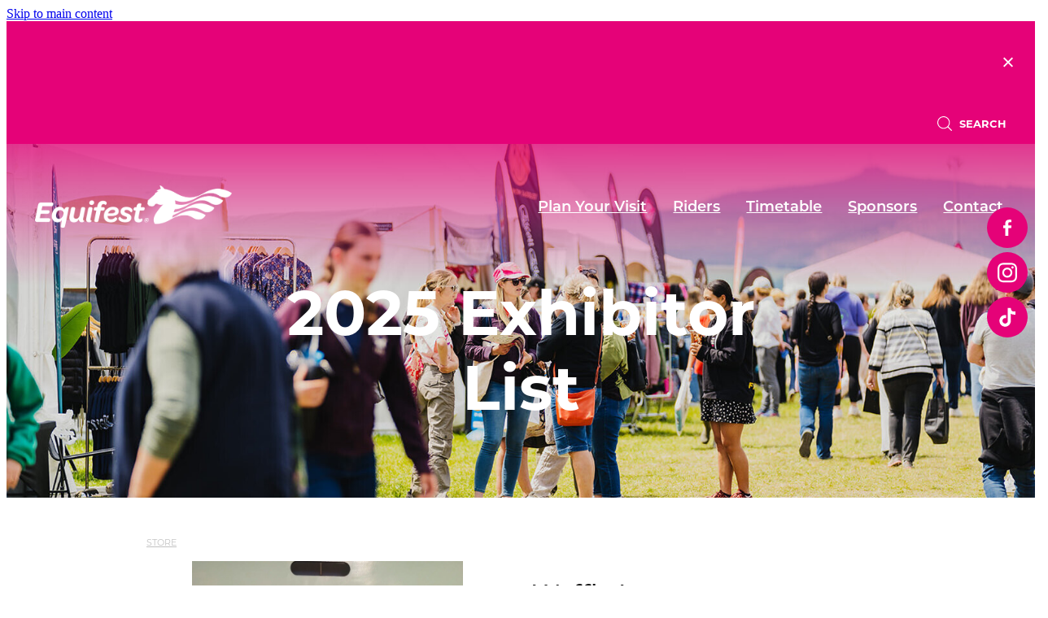

--- FILE ---
content_type: text/css
request_url: https://www.equifest.co.nz/site_files/24438/assets/shop/shop.css?v=20260120071324
body_size: 5402
content:
._ac00c56e--4f168793{width:100%;height:auto}._ac00c56e--4f168793{transform-origin:50.000000% 50.000000%}._0884a393--4f168793{--aspect-ratio:5.1549295774648}._ac00c56e--4f168793{transform:translateY(-4.8250414396409%) scale(1)}.edit-feature-image-copy{background-color:#fff}body .feature-area-main{display:block}.feature-area-wrap{clear:both;min-width:48.750rem;overflow:hidden;background-color:transparent}.feature-area-wrap.hide-feature-logo .logo{display:none}.vpos-wrapper{height:100%}#header-area.header-overlay .feature-slide .vpos-wrapper{margin-top:0;height:calc(100% - 0px)}.feature-area__slides{position:relative;width:100%;min-width:48.750rem;background-color:transparent;margin:0 auto}.feature-slide{position:relative;min-width:48.750rem;background-color:transparent;background-position:50% 50%;background-repeat:no-repeat;background-size:cover;margin:0 auto}.feature-slide-content{margin:0 auto;position:relative;width:918px;z-index:101;background:0 0;color:#fff}body .feature-slide-content{position:absolute;top:50%;left:50%;-ms-transform:translate(-50%,-50%);-webkit-transform:translate(-50%,-50%);transform:translate(-50%,-50%)}body .logo-stay-still .feature-slide-content{top:0}.feature-slide-content-box{width:75%}.feature-slide-content a,.feature-slide-content a:visited,.feature-slide-content a:link,.feature-slide-content a:hover{color:#fff}.feature-slide-logo .logo{margin:0 auto}.feature-area-wrap.shortened .feature-slide-logo .logo{max-height:21.750rem}.feature-slide-logo .logo .logo-edit{display:none;visibility:hidden;margin:0 auto}.feature-area-main .logo .logo-edit{left:50%;margin:.313rem 0 0}.feature-area-main .logo-controls{left:50%;margin-left:0;transform:translateX(-50%);-webkit-transform:translateX(-50%)}.feature-slide-content-global{position:relative;z-index:102;height:27.188rem}.feature-slide-overlay{height:101%;position:absolute;z-index:100;width:100%;opacity:0;-moz-opacity:0;filter:alpha(opacity=0);background-color:#303030;transition:opacity .5s ease-in-out;top:50%;transform:translate(0,-50%)}body.side-editor-open .feature-slide-overlay{transition:opacity 0s ease-in-out}.feature-slide-overlay.highlight{opacity:.3;-moz-opacity:.3;filter:alpha(opacity=30)}div.feature-text-scaling{display:block;word-wrap:break-word;white-space:normal}.feature-slide-heading div.feature-text-scaling{line-height:120%}.feature-slide-body div.feature-text-scaling{line-height:1.6em}.feature-slide-heading,h1.feature-slide-heading,h2.feature-slide-heading,h3.feature-slide-heading,div.feature-slide-heading{line-height:100%}.feature-area-main .feature-slide-heading,.feature-area-main h1.feature-slide-heading,.feature-area-main h2.feature-slide-heading,.feature-area-main h3.feature-slide-heading,.feature-area-main div.feature-slide-heading{color:#fff;font-family:ysxc,arial;font-weight:700;font-style:normal}.feature-area-main .heading-background{border-radius:0}.feature-slide-content .feature-slide-body{font-family:ysxc,arial;font-weight:500;font-style:normal;font-size:36px;line-height:100%}.feature-slide-body strong{font-weight:700}.feature-slide-body em{font-style:italic}.feature-area__slides .cycle-next,.feature-area__slides .cycle-prev{position:absolute;min-width:40px;top:0;z-index:103;font-family:icons;font-size:80px;cursor:pointer;color:#fff;text-align:center}.feature-area__slides .cycle-next,.feature-area__slides .cycle-prev{height:100%;display:flex;flex-direction:column;justify-content:center}.feature-area__slides .cycle-prev{left:0}.feature-area__slides .cycle-next{right:0}.feature-area__slides .cycle-pager{text-align:center;width:94%;padding:0 3%;z-index:103;position:absolute;bottom:10%;overflow:hidden}.feature-area__slides .cycle-pager span{font-family:arial;font-size:50px;width:12px;height:12px;display:inline-block;cursor:pointer;background:rgba(226,15,135,1);border-radius:8px;margin:2px;border:2px solid rgba(226,15,135,1)}.feature-area__slides .cycle-pager span.cycle-pager-active{background:#f0f0f0}.feature-area__slides .cycle-pager>*{cursor:pointer}.feature-area-main .down-arrow-scroll{position:absolute;left:50%;-ms-transform:translateX(-50%);-webkit-transform:translateX(-50%);transform:translateX(-50%);margin-left:-13.5px;bottom:5%;animation:down-arrow-bounce 1.5s infinite;animation-timing-function:linear;display:block;-webkit-animation:down-arrow-bounce 1.5s infinite;-webkit-animation-timing-function:linear;-moz-animation-timing-function:linear;-moz-animation:down-arrow-bounce 1.5s infinite;cursor:pointer;z-index:103}.feature-area-main .down-arrow-scroll svg{width:1.688rem;height:.938rem}.feature-area-main .down-arrow-scroll svg path{fill:#fff}@-webkit-keyframes down-arrow-bounce{0%,20%,50%,80%,100%{-webkit-transform:translateY(0)}40%{-webkit-transform:translateY(-10px)}60%{-webkit-transform:translateY(3px)}}@keyframes down-arrow-bounce{0%,20%,50%,80%,100%{transform:translateY(0)}40%{transform:translateY(-6px)}60%{transform:translateY(3px)}}a.feature-button{font-family:nqdy,arial;font-weight:700;font-style:normal;font-size:1.375rem;line-height:120%;padding:.85em 1em;box-sizing:border-box}a.feature-button:link,a.feature-button:visited{display:inline-block;text-decoration:none;transition:background-color .15s ease-out,color .15s ease-out;color:#f0f0f0;background:rgba(226,15,135,1)}a.feature-button:hover{text-decoration:none;color:#f0f0f0;background:rgba(216,5,125,1)}a.feature-button{min-width:unset !important}a.feature-button{text-align:center}.heading-style-1{font-weight:700}.heading-style-2{font-style:italic}a.feature-button.round-corners{border-radius:10px}a.feature-button.full-round-corners{border-radius:1000px}.add-feature-area{display:none !important}.feature-slide-content-box-padding{border-radius:10px}.heading-background-none .feature-slide-content-box-padding{border-radius:10px!important}.heading-background-heading .feature-slide-content-box-padding,.heading-background-heading-blurb .feature-slide-content-box-padding,.heading-background-heading-blurb-button .feature-slide-content-box-padding{border-radius:0}.feature-slide--default191 .feature-slide-content-box{width:75%}.feature-slide--default191 .feature-slide__image img{object-position:50% 50%}.feature-slide{width:100%}.feature-slide-content{width:918px}#header-area.header-overlay .feature-slide-content{margin-top:0}.feature-slide-content{left:50%}.feature-slide-heading{font-size:77px}h1.feature-slide-heading{font-size:77px}h2.feature-slide-heading{font-size:77px}h3.feature-slide-heading{font-size:77px}div.feature-slide-heading{font-size:77px}.feature-slide-content .feature-slide-body{font-size:36px}a.feature-button{font-size:22px}.feature-area-wrap{height:27.188rem}.feature-slide{height:27.188rem}.feature-area__slides{height:27.188rem}.feature-slide--global{margin-top:-27.188rem}@media all and (max-width:400px){html:not(.responsive-disabled) .feature-slide-content{width:338px}html:not(.responsive-disabled) .feature-slide-heading{font-size:11.267605633803vw}html:not(.responsive-disabled) h1.feature-slide-heading{font-size:11.267605633803vw}html:not(.responsive-disabled) h2.feature-slide-heading{font-size:11.267605633803vw}html:not(.responsive-disabled) h3.feature-slide-heading{font-size:11.267605633803vw}html:not(.responsive-disabled) div.feature-slide-heading{font-size:11.267605633803vw}html:not(.responsive-disabled) a.feature-button{font-size:5.2816901408451vw}html:not(.responsive-disabled) .feature-slide-content-box{width:100%}html:not(.responsive-disabled) .feature-slide--default191 .feature-slide-content-box{width:100%}html:not(.responsive-disabled) .feature-area-main{height:auto}html:not(.responsive-disabled) .feature-area-wrap{height:auto}html:not(.responsive-disabled) .feature-slide{height:auto}html:not(.responsive-disabled) .feature-area__slides{height:auto}html:not(.responsive-disabled) #header-area.header-overlay-mobile .feature-slide-content{margin-top:0}html:not(.responsive-disabled) #header-area.header-overlay-mobile .feature-slide-content.feature-slide-content--top-left{margin-top:0}html:not(.responsive-disabled) #header-area.header-overlay-mobile .feature-slide-content.feature-slide-content--top-center{margin-top:0}html:not(.responsive-disabled) #header-area.header-overlay-mobile .feature-slide-content.feature-slide-content--top-right{margin-top:0}html:not(.responsive-disabled) #header-area.header-overlay-mobile .feature-slide-content.feature-slide-content--center-left{margin-top:0}html:not(.responsive-disabled) #header-area.header-overlay-mobile .feature-slide-content.feature-slide-content--center-center{margin-top:0}html:not(.responsive-disabled) #header-area.header-overlay-mobile .feature-slide-content.feature-slide-content--center-right{margin-top:0}html:not(.responsive-disabled) .feature-slide__placeholder{padding-top:84.714%}html:not(.responsive-disabled) .feature-area__slides.feature-area__slides--empty{padding-top:84.714%}}@media all and (max-width:740px){html:not(.responsive-disabled) .feature-slide-content{width:100%}html:not(.responsive-disabled) .feature-slide-heading{font-size:11.267605633803vw}html:not(.responsive-disabled) h1.feature-slide-heading{font-size:11.267605633803vw}html:not(.responsive-disabled) h2.feature-slide-heading{font-size:11.267605633803vw}html:not(.responsive-disabled) h3.feature-slide-heading{font-size:11.267605633803vw}html:not(.responsive-disabled) div.feature-slide-heading{font-size:11.267605633803vw}html:not(.responsive-disabled) .feature-slide-content .feature-slide-body{font-size:4.9295774647887vw}html:not(.responsive-disabled) a.feature-button{font-size:5.2816901408451vw}html:not(.responsive-disabled) .feature-slide-content-box{width:100%}html:not(.responsive-disabled) .feature-slide--default191 .feature-slide-content-box{width:100%}html:not(.responsive-disabled) .feature-area-main{height:auto}html:not(.responsive-disabled) .feature-area-wrap{height:auto}html:not(.responsive-disabled) .feature-slide{height:auto}html:not(.responsive-disabled) .feature-area__slides{height:auto}html:not(.responsive-disabled) #header-area.header-overlay-mobile .feature-slide-content{margin-top:0}html:not(.responsive-disabled) #header-area.header-overlay-mobile .feature-slide-content.feature-slide-content--top-left{margin-top:0}html:not(.responsive-disabled) #header-area.header-overlay-mobile .feature-slide-content.feature-slide-content--top-center{margin-top:0}html:not(.responsive-disabled) #header-area.header-overlay-mobile .feature-slide-content.feature-slide-content--top-right{margin-top:0}html:not(.responsive-disabled) #header-area.header-overlay-mobile .feature-slide-content.feature-slide-content--center-left{margin-top:0}html:not(.responsive-disabled) #header-area.header-overlay-mobile .feature-slide-content.feature-slide-content--center-center{margin-top:0}html:not(.responsive-disabled) #header-area.header-overlay-mobile .feature-slide-content.feature-slide-content--center-right{margin-top:0}html:not(.responsive-disabled) .feature-slide__placeholder{padding-top:84.714%}html:not(.responsive-disabled) .feature-area__slides.feature-area__slides--empty{padding-top:84.714%}}@media all and (min-width:740px) and (max-width:1080px){html:not(.responsive-disabled) .feature-slide-content{width:678px}}@media all and (min-width:1080px) and (max-width:1460px){html:not(.responsive-disabled) .feature-slide-content{width:918px}html:not(.responsive-disabled) #header-area.header-overlay .feature-slide-content{margin-top:0}}@media all and (min-width:1460px){html:not(.responsive-disabled) .feature-slide-content{width:1108px}}#main_body .stack.nsdrq-mk2fs .form-builder-block .rs-form-builder_row input.rs-form-builder--basic{background-color:#fff;border-width:2px;border-color:rgba(226,15,135,.36);border-radius:6px}#main_body .stack.nsdrq-mk2fs .form-builder-block .rs-form-builder_row textarea.rs-form-builder--basic{background-color:#fff;border-width:2px;border-color:rgba(226,15,135,.36);border-radius:6px}#main_body .stack.nsdrq-mk2fs .form-builder-block .rs-form-builder_row .choices__inner{background-color:#fff;border-width:2px;border-color:rgba(226,15,135,.36);border-radius:6px}#main_body .stack.nsdrq-mk2fs .form-builder-block .rs-form-builder_row .rs-form__file-upload{--border-width:2px;--border-color:rgba(226,15,135,.36);--border-radius:6px}#main_body .stack.nsdrq-mk2fs .form-builder-block .rs-form-builder_row .choices__list--dropdown{background-color:#fff;border-radius:6px}#main_body .stack.nsdrq-mk2fs .form-builder-block .rs-form-builder_row .choices__item--selectable.is-highlighted{background-color:rgba(225,225,225,1)}#main_body .stack.nsdrq-mk2fs .form-builder-message{background-color:#fff}#main_body .stack.nsdrq-mk2fs .form-builder-message__overlay{background-color:rgb(var(--website-brand-9b80b426-4246-4719-9f20-b0efb23e2d66)/0.8)}#main_body .stack.nsdrq-mk2fs .form-builder-message__message{color:rgb(var(--website-brand-9b80b426-4246-4719-9f20-b0efb23e2d66)/1);font-family:ysxc;font-weight:500;font-style:normal}#main_body .stack.nsdrq-mk2fs .form-builder-message__message svg path{fill:rgb(var(--website-brand-9b80b426-4246-4719-9f20-b0efb23e2d66)/1)}#main_body .stack.nsdrq-mk2fs .block .rs-form-builder_row label{color:#fff}#main_body .stack.nsdrq-mk2fs .block .rs-form__file-upload{--color:#fff}.stack.nsdrq-mk2fs{background:rgb(var(--website-brand-9b80b426-4246-4719-9f20-b0efb23e2d66)/1)}#main_body .stack.nsdrq-mk2fs .block h1{color:#fff}#main_body .stack.nsdrq-mk2fs .accordion-block .accordion-block__item-icon--h1 svg path{fill:#fff}#main_body .stack.nsdrq-mk2fs .block h1.heading{color:#fff}#main_body .stack.nsdrq-mk2fs .block h1.heading a{color:#fff}#main_body .stack.nsdrq-mk2fs .block h2{color:#fff;font-size:2.063rem}#main_body .stack.nsdrq-mk2fs .accordion-block .accordion-block__item-icon--h2 svg path{fill:#fff}#main_body .stack.nsdrq-mk2fs .block h2.heading{color:#fff}#main_body .stack.nsdrq-mk2fs .block h2.heading a{color:#fff}#main_body .stack.nsdrq-mk2fs .accordion-block .accordion-block__item-icon--h2 svg{width:2.063rem;height:2.063rem}#main_body .stack.nsdrq-mk2fs .block h3{color:#fff;font-size:1.125rem;font-family:ysxc;font-weight:600;font-style:normal}#main_body .stack.nsdrq-mk2fs .accordion-block .accordion-block__item-icon--h3 svg path{fill:#fff}#main_body .stack.nsdrq-mk2fs .block h3.heading{color:#fff}#main_body .stack.nsdrq-mk2fs .block h3.heading a{color:#fff}#main_body .stack.nsdrq-mk2fs .accordion-block .accordion-block__item-icon--h3 svg{width:1.125rem;height:1.125rem}#main_body .stack.nsdrq-mk2fs .block .p-font:not(.picture-subtitle){color:#fff;font-size:1rem}#main_body .stack.nsdrq-mk2fs .accordion-block .accordion-block__item-icon--.p-font:not(.picture-subtitle) svg path{fill:#fff}#main_body .stack.nsdrq-mk2fs .block .p-font:not(.picture-subtitle).heading{color:#fff}#main_body .stack.nsdrq-mk2fs .block .p-font:not(.picture-subtitle).heading a{color:#fff}#main_body .stack.nsdrq-mk2fs .accordion-block .accordion-block__item-icon--.p-font:not(.picture-subtitle) svg{width:1rem;height:1rem}#main_body .stack.nsdrq-mk2fs #main_body .blog_post_holder .blog_readmore{color:#fff}#main_body .stack.nsdrq-mk2fs .p-font-colour{color:#fff}#main_body .stack.nsdrq-mk2fs .text_block .text_block_text a{color:#fff}#main_body .stack.nsdrq-mk2fs .text_block .text_block_text a:visited{color:#fff}#main_body .stack.nsdrq-mk2fs .accordion-block .accordion-block__item-content a{color:#fff}#main_body .stack.nsdrq-mk2fs .accordion-block .accordion-block__item-content a:visited{color:#fff}#main_body .stack.nsdrq-mk2fs .text-link-colour{color:#fff}#main_body .stack.nsdrq-mk2fs .text-link-colour svg{fill:#fff}#main_body .stack.nsdrq-mk2fs{--accessibility-outline-color:#fff}.stack.nsdrq-mk2fs .file_upload_block .file-download-arrow{background:#fff}#main_body .stack.nsdrq-mk2fs .button-content{font-size:.875rem;font-family:ysxc;font-weight:500;font-style:normal;box-shadow:0 0 0 2px #fff inset;background:0 0;color:#fff;border-radius:.5rem;display:inline-block;line-height:1.2;width:auto;min-width:none;max-width:none;padding:1rem 1.5em}#main_body .stack.nsdrq-mk2fs .site-button{font-family:ysxc;font-weight:500;font-style:normal;color:#fff;font-size:.875rem;box-shadow:0 0 0 2px #fff inset;background:0 0;border-radius:.5rem;display:inline-block;line-height:1.2;width:auto;min-width:none;max-width:none;padding:1rem 1.5em}.stack.nsdrq-mk2fs .file_upload_block .file-download-arrow .file-download-ext{color:rgb(var(--website-brand-9b80b426-4246-4719-9f20-b0efb23e2d66)/1)}.stack.nsdrq-mk2fs .file_upload_block .file-download-arrow svg path{fill:rgb(var(--website-brand-9b80b426-4246-4719-9f20-b0efb23e2d66)/1)}#main_body .stack.nsdrq-mk2fs .social-buttons .social-container.custom.style1 .social-icon{background-color:#fff}#main_body .stack.nsdrq-mk2fs .social-buttons .social-container.custom.style2 .social-icon{background-color:#fff}#main_body .stack.nsdrq-mk2fs .social-buttons .social-container.custom.style3 .social-icon{background-color:#fff}#main_body .stack.nsdrq-mk2fs .social-buttons .social-container.custom.style1 .social-icon svg path{fill:#222}#main_body .stack.nsdrq-mk2fs .social-buttons .social-container.custom.style1 .social-icon .social-icon__name{color:#222}#main_body .stack.nsdrq-mk2fs .social-buttons .social-container.custom.style2 .social-icon svg path{fill:#222}#main_body .stack.nsdrq-mk2fs .social-buttons .social-container.custom.style2 .social-icon .social-icon__name{color:#222}#main_body .stack.nsdrq-mk2fs .social-buttons .social-container.custom.style3 .social-icon svg path{fill:#222}#main_body .stack.nsdrq-mk2fs .social-buttons .social-container.custom.style3 .social-icon .social-icon__name{color:#222}#main_body .stack.nsdrq-mk2fs .social-buttons .social-container.custom.style4 .social-icon{border-color:#fff}#main_body .stack.nsdrq-mk2fs .social-buttons .social-container.custom.style4 .social-icon svg path{fill:#fff}#main_body .stack.nsdrq-mk2fs .social-buttons .social-container.custom.style4 .social-icon .social-icon__name{color:#fff}#main_body .stack.nsdrq-mk2fs .social-buttons .social-container.custom.style5 .social-icon{border-color:#fff}#main_body .stack.nsdrq-mk2fs .social-buttons .social-container.custom.style5 .social-icon svg path{fill:#fff}#main_body .stack.nsdrq-mk2fs .social-buttons .social-container.custom.style5 .social-icon .social-icon__name{color:#fff}#main_body .stack.nsdrq-mk2fs .social-buttons .social-container.custom.style6 .social-icon{border-color:#fff}#main_body .stack.nsdrq-mk2fs .social-buttons .social-container.custom.style6 .social-icon svg path{fill:#fff}#main_body .stack.nsdrq-mk2fs .social-buttons .social-container.custom.style6 .social-icon .social-icon__name{color:#fff}#main_body .stack.nsdrq-mk2fs .social-buttons .social-container.custom.style7 .social-icon svg path{fill:#fff}#main_body .stack.nsdrq-mk2fs .social-buttons .social-container.custom.style7 .social-icon .social-icon__name{color:#fff}#main_body .stack.nsdrq-mk2fs .button-content.file-upload-container{padding:1rem 1.042em;width:100%;max-width:21.875rem}#main_body .stack.nsdrq-mk2fs .button-content.file-upload-container .file-download-arrow{display:block}#main_body .stack.nsdrq-mk2fs .button-content.file-upload-container .file-download-text{padding-right:4.35em;line-height:1.5em}@media only screen and (min-width:740px){#main_body .stack.nsdrq-mk2fs .button-content:hover{background:rgba(225,225,225,1);color:rgb(var(--website-brand-9b80b426-4246-4719-9f20-b0efb23e2d66)/1)}#main_body .stack.nsdrq-mk2fs .site-button:hover{background:rgba(225,225,225,1);color:rgb(var(--website-brand-9b80b426-4246-4719-9f20-b0efb23e2d66)/1)}.stack.nsdrq-mk2fs .file_upload_block .file-upload-container:hover .file-download-arrow svg path{fill:rgba(225,225,225,1)}}@media only screen and (max-width:740px){html:not(.responsive-disabled) .stack.nsdrq-mk2fs .file_upload_block .file-upload-container:hover .file-download-arrow svg path{fill:rgb(var(--website-brand-9b80b426-4246-4719-9f20-b0efb23e2d66)/1)}}.stack .column.column--has-no-top-bottom-spacing ._982f9e32:only-child{padding-top:0;padding-bottom:0}._0884a393{aspect-ratio:var(--aspect-ratio)}._01cee16c{overflow:hidden;width:100%;height:100%}._1100af70--55b29e44{--fluid-width:8}._4993ced5--55b29e44{flex:0 1 calc(100%/(var(--grid-size,24)/var(--fluid-width,8)))}._1100af70--64627a45{--fluid-width:8}._4993ced5--64627a45{flex:0 1 calc(100%/(var(--grid-size,24)/var(--fluid-width,8)))}._1100af70--bd4e4ca5{--fluid-width:8}._4993ced5--bd4e4ca5{flex:0 1 calc(100%/(var(--grid-size,24)/var(--fluid-width,8)))}#content .stack_area{padding-bottom:0}.nsdrq-mk2fs{margin-top:0;margin-bottom:0;--stack-design-padding-top:1.938rem;--stack-design-padding-bottom:3.125rem;padding-top:var(--stack-design-padding-top,0);padding-bottom:var(--stack-design-padding-bottom,0);--stack-design-column-gap:2.625rem;--stack-design-padding-left:8.438rem;--stack-design-padding-right:8.438rem}.nsdrq-mk2fs .column{padding-top:1.2684vw;padding-bottom:1.2684vw;padding-left:2.1744vw;padding-right:2.1744vw}.nsdrq-mk2fs .column-container{gap:var(--stack-design-column-gap,0)}.nsdrq-mk2fs .stack-inner{padding-left:var(--stack-design-padding-left,0);padding-right:var(--stack-design-padding-right,0)}@media screen and (max-width:740px){.stack.nsdrq-mk2fs .column{padding-top:8px;padding-bottom:8px;padding-left:24px;padding-right:24px}.stack.nsdrq-mk2fs{margin-top:0;margin-bottom:0;--stack-design-mobile-padding-top:.313rem;--stack-design-mobile-padding-bottom:0;padding-top:var(--stack-design-mobile-padding-top,0);padding-bottom:var(--stack-design-mobile-padding-bottom,0);--stack-design-mobile-padding-left:0;--stack-design-mobile-padding-right:0}.stack.nsdrq-mk2fs .column-container{gap:0}.stack.nsdrq-mk2fs .stack-inner{padding-left:var(--stack-design-mobile-padding-left,0);padding-right:var(--stack-design-mobile-padding-right,0)}}._5d5af514{--grid-size:24}._252144ef{padding:1.25rem;overflow:hidden;box-sizing:border-box;width:75%;position:absolute;z-index:2;left:50%;transform:translateX(-50%);top:10%;pointer-events:none;opacity:0;background-color:var(--button-group-background-color);font-smoothing:antialiased;-webkit-font-smoothing:antialiased}._8dce7e5f{position:absolute;top:0;left:0;width:100%;height:100%;z-index:1;opacity:0;pointer-events:none}._2c899cee{pointer-events:auto}._9df0276b{font-size:1.125rem;line-height:1.2em;padding-left:2.1875rem;word-wrap:break-word}._9df0276b svg{width:1.5rem;height:1.1875rem;position:absolute;top:50%;transform:translateY(-50%);translate:-2.5rem 0;fill:var(--button-group-text-color)}@layer rs-base{._925853a1--540f059a{--button-group-background-color:#333;--button-group-text-color:#fff;--button-group-border-size:1px;--button-group-border-radius:21.875rem;--button-group-border-color:#333;--button-group-font-weight:500;--button-group-font-family:kldz;--button-group-font-style:normal;--button-group-hover-background-color:#333;--button-group-hover-text-color:#fff;--button-group-hover-border-color:#333;--button-group-font-size:1rem;--button-group-mobile-font-size:1rem;--button-group-letter-spacing:0em;--button-group-line-height:1.2;--button-group-text-transform:none;--button-group-padding:1rem 1.5em;--button-group-centered-text:center;--button-group-display:inline-flex;--button-group-width:auto;--button-group-min-width:4.375rem;--button-group-max-width:unset}}@layer rs-variants{._7c78bdb9--540f059a ._925853a1{--button-group-font-size:1rem;--button-group-mobile-font-size:1rem;--button-group-letter-spacing:0em;--button-group-line-height:1.2;--button-group-text-transform:none;--button-group-border-radius:21.875rem;--button-group-padding:1rem 1.5em;--button-group-display:inline-flex;--button-group-width:auto;--button-group-min-width:4.375rem;--button-group-max-width:unset}}@layer rs-base{._925853a1--0c1cbb3e{--button-group-background-color:#e20f87;--button-group-text-color:#fff;--button-group-border-size:.125rem;--button-group-border-radius:21.875rem;--button-group-border-color:#e20f87;--button-group-font-weight:500;--button-group-font-family:ysxc;--button-group-font-style:normal;--button-group-hover-background-color:#c40069;--button-group-hover-text-color:#fff;--button-group-hover-border-color:#c40069;--button-group-font-size:1rem;--button-group-mobile-font-size:1.375rem;--button-group-letter-spacing:0em;--button-group-line-height:1.5;--button-group-text-transform:none;--button-group-padding:1rem 1.5em;--button-group-centered-text:center;--button-group-display:inline-flex;--button-group-width:auto;--button-group-min-width:4.375rem;--button-group-max-width:unset}}@layer rs-variants{._7c78bdb9--0c1cbb3e ._925853a1{--button-group-font-size:1rem;--button-group-mobile-font-size:1.375rem;--button-group-letter-spacing:0em;--button-group-line-height:1.5;--button-group-text-transform:none;--button-group-border-radius:21.875rem;--button-group-padding:1rem 1.5em;--button-group-display:inline-flex;--button-group-width:auto;--button-group-min-width:4.375rem;--button-group-max-width:unset}}@layer rs-base{._925853a1--2eb0e889{--button-group-background-color:#e20f87;--button-group-text-color:#fff;--button-group-border-size:.125rem;--button-group-border-radius:21.875rem;--button-group-border-color:#e20f87;--button-group-font-weight:500;--button-group-font-family:ysxc;--button-group-font-style:normal;--button-group-hover-background-color:#c40069;--button-group-hover-text-color:#fff;--button-group-hover-border-color:#c40069;--button-group-font-size:1.375rem;--button-group-mobile-font-size:1.375rem;--button-group-letter-spacing:0em;--button-group-line-height:1.5;--button-group-text-transform:none;--button-group-padding:1rem 1.5em;--button-group-centered-text:center;--button-group-display:inline-flex;--button-group-width:auto;--button-group-min-width:4.375rem;--button-group-max-width:unset}}@layer rs-variants{._7c78bdb9--2eb0e889 ._925853a1{--button-group-font-size:1.375rem;--button-group-mobile-font-size:1.375rem;--button-group-letter-spacing:0em;--button-group-line-height:1.5;--button-group-text-transform:none;--button-group-border-radius:21.875rem;--button-group-padding:1rem 1.5em;--button-group-display:inline-flex;--button-group-width:auto;--button-group-min-width:4.375rem;--button-group-max-width:unset}}@layer rs-base{._925853a1--039b032d{--button-group-background-color:#e20f87;--button-group-text-color:#fff;--button-group-border-size:.125rem;--button-group-border-radius:21.875rem;--button-group-border-color:#e20f87;--button-group-font-weight:500;--button-group-font-family:kldz;--button-group-font-style:normal;--button-group-hover-background-color:#c40069;--button-group-hover-text-color:#fff;--button-group-hover-border-color:#c40069;--button-group-font-size:1.375rem;--button-group-mobile-font-size:1.375rem;--button-group-letter-spacing:0em;--button-group-line-height:1.5;--button-group-text-transform:none;--button-group-padding:1rem 1.5em;--button-group-centered-text:center;--button-group-display:inline-flex;--button-group-width:auto;--button-group-min-width:4.375rem;--button-group-max-width:unset}}@layer rs-variants{._7c78bdb9--039b032d ._925853a1{--button-group-font-size:1.375rem;--button-group-mobile-font-size:1.375rem;--button-group-letter-spacing:0em;--button-group-line-height:1.5;--button-group-text-transform:none;--button-group-border-radius:21.875rem;--button-group-padding:1rem 1.5em;--button-group-display:inline-flex;--button-group-width:auto;--button-group-min-width:4.375rem;--button-group-max-width:unset}}@layer rs-base{._925853a1--3153cf6f{--button-group-background-color:rgb(var(--website-brand-9b80b426-4246-4719-9f20-b0efb23e2d66)/1);--button-group-text-color:#fff;--button-group-border-size:1px;--button-group-border-radius:21.875rem;--button-group-border-color:rgb(var(--website-brand-9b80b426-4246-4719-9f20-b0efb23e2d66)/1);--button-group-font-weight:500;--button-group-font-family:kldz;--button-group-font-style:normal;--button-group-hover-background-color:#c7005a;--button-group-hover-text-color:#fff;--button-group-hover-border-color:#c7005a;--button-group-font-size:1rem;--button-group-mobile-font-size:1.375rem;--button-group-letter-spacing:0em;--button-group-line-height:1.5;--button-group-text-transform:none;--button-group-padding:1rem 1.5em;--button-group-centered-text:center;--button-group-display:inline-flex;--button-group-width:auto;--button-group-min-width:4.375rem;--button-group-max-width:unset}}@layer rs-variants{._7c78bdb9--3153cf6f ._925853a1{--button-group-font-size:1rem;--button-group-mobile-font-size:1.375rem;--button-group-letter-spacing:0em;--button-group-line-height:1.5;--button-group-text-transform:none;--button-group-border-radius:21.875rem;--button-group-padding:1rem 1.5em;--button-group-display:inline-flex;--button-group-width:auto;--button-group-min-width:4.375rem;--button-group-max-width:unset}}@layer rs-base{._925853a1--95ec3025{--button-group-background-color:rgb(var(--website-brand-9b80b426-4246-4719-9f20-b0efb23e2d66)/1);--button-group-text-color:#fff;--button-group-border-size:.125rem;--button-group-border-radius:21.875rem;--button-group-border-color:rgb(var(--website-brand-9b80b426-4246-4719-9f20-b0efb23e2d66)/1);--button-group-font-weight:500;--button-group-font-family:kldz;--button-group-font-style:normal;--button-group-hover-background-color:#c7005a;--button-group-hover-text-color:#fff;--button-group-hover-border-color:#c7005a;--button-group-font-size:1.375rem;--button-group-mobile-font-size:1.375rem;--button-group-letter-spacing:0em;--button-group-line-height:1.5;--button-group-text-transform:none;--button-group-padding:1rem 1.5em;--button-group-centered-text:center;--button-group-display:inline-flex;--button-group-width:auto;--button-group-min-width:4.375rem;--button-group-max-width:unset}}@layer rs-variants{._7c78bdb9--95ec3025 ._925853a1{--button-group-font-size:1.375rem;--button-group-mobile-font-size:1.375rem;--button-group-letter-spacing:0em;--button-group-line-height:1.5;--button-group-text-transform:none;--button-group-border-radius:21.875rem;--button-group-padding:1rem 1.5em;--button-group-display:inline-flex;--button-group-width:auto;--button-group-min-width:4.375rem;--button-group-max-width:unset}}@layer rs-base{._925853a1--26097f4e{--button-group-background-color:#e20f87;--button-group-text-color:#fff;--button-group-border-size:.125rem;--button-group-border-radius:21.875rem;--button-group-border-color:#e20f87;--button-group-font-weight:500;--button-group-font-family:kldz;--button-group-font-style:normal;--button-group-hover-background-color:#c40069;--button-group-hover-text-color:#fff;--button-group-hover-border-color:#c40069;--button-group-font-size:1.25rem;--button-group-mobile-font-size:1.375rem;--button-group-letter-spacing:0em;--button-group-line-height:1.5;--button-group-text-transform:none;--button-group-padding:1rem 1.5em;--button-group-centered-text:center;--button-group-display:inline-flex;--button-group-width:auto;--button-group-min-width:4.375rem;--button-group-max-width:unset}}@layer rs-variants{._7c78bdb9--26097f4e ._925853a1{--button-group-font-size:1.25rem;--button-group-mobile-font-size:1.375rem;--button-group-letter-spacing:0em;--button-group-line-height:1.5;--button-group-text-transform:none;--button-group-border-radius:21.875rem;--button-group-padding:1rem 1.5em;--button-group-display:inline-flex;--button-group-width:auto;--button-group-min-width:4.375rem;--button-group-max-width:unset}}@layer rs-base{._925853a1--0b191b45{--button-group-background-color:#fff;--button-group-text-color:#e20f87;--button-group-border-size:.125rem;--button-group-border-radius:21.875rem;--button-group-border-color:#fff;--button-group-font-weight:600;--button-group-font-family:ysxc;--button-group-font-style:normal;--button-group-hover-background-color:#e1e1e1;--button-group-hover-text-color:#e20f87;--button-group-hover-border-color:#e1e1e1;--button-group-font-size:1.125rem;--button-group-mobile-font-size:1.375rem;--button-group-letter-spacing:0em;--button-group-line-height:1.5;--button-group-text-transform:none;--button-group-padding:1rem 1.5em;--button-group-centered-text:center;--button-group-display:inline-flex;--button-group-width:auto;--button-group-min-width:4.375rem;--button-group-max-width:unset}}@layer rs-variants{._7c78bdb9--0b191b45 ._925853a1{--button-group-font-size:1.125rem;--button-group-mobile-font-size:1.375rem;--button-group-letter-spacing:0em;--button-group-line-height:1.5;--button-group-text-transform:none;--button-group-border-radius:21.875rem;--button-group-padding:1rem 1.5em;--button-group-display:inline-flex;--button-group-width:auto;--button-group-min-width:4.375rem;--button-group-max-width:unset}}@layer rs-base{._925853a1--e4fe9779{--button-group-background-color:#333192;--button-group-text-color:#fff;--button-group-border-size:.125rem;--button-group-border-radius:21.875rem;--button-group-border-color:#333192;--button-group-font-weight:500;--button-group-font-family:kldz;--button-group-font-style:normal;--button-group-hover-background-color:#151374;--button-group-hover-text-color:#fff;--button-group-hover-border-color:#151374;--button-group-font-size:1rem;--button-group-mobile-font-size:1.375rem;--button-group-letter-spacing:0em;--button-group-line-height:1.5;--button-group-text-transform:none;--button-group-padding:1rem 1.5em;--button-group-centered-text:center;--button-group-display:inline-flex;--button-group-width:auto;--button-group-min-width:4.375rem;--button-group-max-width:unset}}@layer rs-variants{._7c78bdb9--e4fe9779 ._925853a1{--button-group-font-size:1rem;--button-group-mobile-font-size:1.375rem;--button-group-letter-spacing:0em;--button-group-line-height:1.5;--button-group-text-transform:none;--button-group-border-radius:21.875rem;--button-group-padding:1rem 1.5em;--button-group-display:inline-flex;--button-group-width:auto;--button-group-min-width:4.375rem;--button-group-max-width:unset}}@layer rs-base{._925853a1--d664336c{--button-group-background-color:#333192;--button-group-text-color:#fff;--button-group-border-size:.125rem;--button-group-border-radius:21.875rem;--button-group-border-color:#333192;--button-group-font-weight:500;--button-group-font-family:kldz;--button-group-font-style:normal;--button-group-hover-background-color:#151374;--button-group-hover-text-color:#fff;--button-group-hover-border-color:#151374;--button-group-font-size:1.375rem;--button-group-mobile-font-size:1.375rem;--button-group-letter-spacing:0em;--button-group-line-height:1.5;--button-group-text-transform:none;--button-group-padding:1rem 1.5em;--button-group-centered-text:center;--button-group-display:inline-flex;--button-group-width:auto;--button-group-min-width:4.375rem;--button-group-max-width:unset}}@layer rs-variants{._7c78bdb9--d664336c ._925853a1{--button-group-font-size:1.375rem;--button-group-mobile-font-size:1.375rem;--button-group-letter-spacing:0em;--button-group-line-height:1.5;--button-group-text-transform:none;--button-group-border-radius:21.875rem;--button-group-padding:1rem 1.5em;--button-group-display:inline-flex;--button-group-width:auto;--button-group-min-width:4.375rem;--button-group-max-width:unset}}@layer rs-base{._925853a1--ebdaabb0{--button-group-background-color:#333192;--button-group-text-color:#fff;--button-group-border-size:.125rem;--button-group-border-radius:21.875rem;--button-group-border-color:#333192;--button-group-font-weight:500;--button-group-font-family:kldz;--button-group-font-style:normal;--button-group-hover-background-color:#151374;--button-group-hover-text-color:#fff;--button-group-hover-border-color:#151374;--button-group-font-size:.9375rem;--button-group-mobile-font-size:1.375rem;--button-group-letter-spacing:0em;--button-group-line-height:1.5;--button-group-text-transform:none;--button-group-padding:1rem 1.5em;--button-group-centered-text:center;--button-group-display:inline-flex;--button-group-width:auto;--button-group-min-width:4.375rem;--button-group-max-width:unset}}@layer rs-variants{._7c78bdb9--ebdaabb0 ._925853a1{--button-group-font-size:.9375rem;--button-group-mobile-font-size:1.375rem;--button-group-letter-spacing:0em;--button-group-line-height:1.5;--button-group-text-transform:none;--button-group-border-radius:21.875rem;--button-group-padding:1rem 1.5em;--button-group-display:inline-flex;--button-group-width:auto;--button-group-min-width:4.375rem;--button-group-max-width:unset}}@layer rs-base{._925853a1--b5ee6165{--button-group-background-color:#e20f87;--button-group-text-color:#fff;--button-group-border-size:.125rem;--button-group-border-radius:21.875rem;--button-group-border-color:#e20f87;--button-group-font-weight:500;--button-group-font-family:kldz;--button-group-font-style:normal;--button-group-hover-background-color:#c40069;--button-group-hover-text-color:#fff;--button-group-hover-border-color:#c40069;--button-group-font-size:1.125rem;--button-group-mobile-font-size:1.375rem;--button-group-letter-spacing:0em;--button-group-line-height:1.5;--button-group-text-transform:none;--button-group-padding:1rem 1.5em;--button-group-centered-text:center;--button-group-display:inline-flex;--button-group-width:auto;--button-group-min-width:4.375rem;--button-group-max-width:unset}}@layer rs-variants{._7c78bdb9--b5ee6165 ._925853a1{--button-group-font-size:1.125rem;--button-group-mobile-font-size:1.375rem;--button-group-letter-spacing:0em;--button-group-line-height:1.5;--button-group-text-transform:none;--button-group-border-radius:21.875rem;--button-group-padding:1rem 1.5em;--button-group-display:inline-flex;--button-group-width:auto;--button-group-min-width:4.375rem;--button-group-max-width:unset}}@layer rs-base{._925853a1--bc52d45e{--button-group-background-color:rgb(var(--website-brand-9b80b426-4246-4719-9f20-b0efb23e2d66)/1);--button-group-text-color:#fff;--button-group-border-size:.125rem;--button-group-border-radius:21.875rem;--button-group-border-color:rgb(var(--website-brand-9b80b426-4246-4719-9f20-b0efb23e2d66)/1);--button-group-font-weight:500;--button-group-font-family:kldz;--button-group-font-style:normal;--button-group-hover-background-color:#c7005a;--button-group-hover-text-color:#fff;--button-group-hover-border-color:#c7005a;--button-group-font-size:1.0625rem;--button-group-mobile-font-size:1.375rem;--button-group-letter-spacing:0em;--button-group-line-height:1.5;--button-group-text-transform:none;--button-group-padding:1rem 1.5em;--button-group-centered-text:center;--button-group-display:inline-flex;--button-group-width:auto;--button-group-min-width:4.375rem;--button-group-max-width:unset}}@layer rs-variants{._7c78bdb9--bc52d45e ._925853a1{--button-group-font-size:1.0625rem;--button-group-mobile-font-size:1.375rem;--button-group-letter-spacing:0em;--button-group-line-height:1.5;--button-group-text-transform:none;--button-group-border-radius:21.875rem;--button-group-padding:1rem 1.5em;--button-group-display:inline-flex;--button-group-width:auto;--button-group-min-width:4.375rem;--button-group-max-width:unset}}@layer rs-base{._925853a1--1b7f29a3{--button-group-background-color:rgba(0,0,0,0);--button-group-text-color:#fff;--button-group-border-size:.125rem;--button-group-border-radius:.5rem;--button-group-border-color:#fff;--button-group-font-weight:500;--button-group-font-family:ysxc;--button-group-font-style:normal;--button-group-hover-background-color:#fff;--button-group-hover-text-color:#333;--button-group-hover-border-color:#fff;--button-group-font-size:.875rem;--button-group-mobile-font-size:1.375rem;--button-group-letter-spacing:0em;--button-group-line-height:1.5;--button-group-text-transform:none;--button-group-padding:1rem 1.5em;--button-group-centered-text:center;--button-group-display:inline-flex;--button-group-width:auto;--button-group-min-width:4.375rem;--button-group-max-width:unset}}@layer rs-variants{._7c78bdb9--1b7f29a3 ._925853a1{--button-group-font-size:.875rem;--button-group-mobile-font-size:1.375rem;--button-group-letter-spacing:0em;--button-group-line-height:1.5;--button-group-text-transform:none;--button-group-border-radius:.5rem;--button-group-padding:1rem 1.5em;--button-group-display:inline-flex;--button-group-width:auto;--button-group-min-width:4.375rem;--button-group-max-width:unset}}@layer rs-base{._925853a1--ef8c6836{--button-group-background-color:#e50278;--button-group-text-color:#fff;--button-group-border-size:.125rem;--button-group-border-radius:21.875rem;--button-group-border-color:#e50278;--button-group-font-weight:500;--button-group-font-family:kldz;--button-group-font-style:normal;--button-group-hover-background-color:#c7005a;--button-group-hover-text-color:#fff;--button-group-hover-border-color:#c7005a;--button-group-font-size:1.375rem;--button-group-mobile-font-size:1.375rem;--button-group-letter-spacing:0em;--button-group-line-height:1.5;--button-group-text-transform:none;--button-group-padding:1rem 1.5em;--button-group-centered-text:center;--button-group-display:inline-flex;--button-group-width:auto;--button-group-min-width:4.375rem;--button-group-max-width:unset}}@layer rs-variants{._7c78bdb9--ef8c6836 ._925853a1{--button-group-font-size:1.375rem;--button-group-mobile-font-size:1.375rem;--button-group-letter-spacing:0em;--button-group-line-height:1.5;--button-group-text-transform:none;--button-group-border-radius:21.875rem;--button-group-padding:1rem 1.5em;--button-group-display:inline-flex;--button-group-width:auto;--button-group-min-width:4.375rem;--button-group-max-width:unset}}@layer rs-base{._925853a1--f99cb3ed{--button-group-background-color:#fff;--button-group-text-color:#fff;--button-group-border-size:.125rem;--button-group-border-radius:21.875rem;--button-group-border-color:#fff;--button-group-font-weight:300;--button-group-font-family:ysxc;--button-group-font-style:normal;--button-group-hover-background-color:#fff;--button-group-hover-text-color:#333;--button-group-hover-border-color:#fff;--button-group-font-size:.8125rem;--button-group-mobile-font-size:1.375rem;--button-group-letter-spacing:0em;--button-group-line-height:1.5;--button-group-text-transform:none;--button-group-padding:1rem 1.5em;--button-group-centered-text:center;--button-group-display:inline-flex;--button-group-width:auto;--button-group-min-width:4.375rem;--button-group-max-width:unset}}@layer rs-variants{._7c78bdb9--f99cb3ed ._925853a1{--button-group-font-size:.8125rem;--button-group-mobile-font-size:1.375rem;--button-group-letter-spacing:0em;--button-group-line-height:1.5;--button-group-text-transform:none;--button-group-border-radius:21.875rem;--button-group-padding:1rem 1.5em;--button-group-display:inline-flex;--button-group-width:auto;--button-group-min-width:4.375rem;--button-group-max-width:unset}}@layer rs-base{._925853a1--f79da749{--button-group-background-color:#333192;--button-group-text-color:#fff;--button-group-border-size:.125rem;--button-group-border-radius:21.875rem;--button-group-border-color:#333192;--button-group-font-weight:500;--button-group-font-family:kldz;--button-group-font-style:normal;--button-group-hover-background-color:#151374;--button-group-hover-text-color:#fff;--button-group-hover-border-color:#151374;--button-group-font-size:1.375rem;--button-group-mobile-font-size:1.375rem;--button-group-letter-spacing:0em;--button-group-line-height:;--button-group-text-transform:none;--button-group-padding:.7em .95em;--button-group-centered-text:center;--button-group-display:inline-flex;--button-group-width:auto;--button-group-min-width:4.375rem;--button-group-max-width:unset}}@layer rs-variants{._7c78bdb9--f79da749 ._925853a1{--button-group-font-size:1.375rem;--button-group-mobile-font-size:1.375rem;--button-group-letter-spacing:0em;--button-group-line-height:;--button-group-text-transform:none;--button-group-border-radius:21.875rem;--button-group-padding:.7em .95em;--button-group-display:inline-flex;--button-group-width:auto;--button-group-min-width:4.375rem;--button-group-max-width:unset}}@layer rs-base{._925853a1--5c995d91{--button-group-background-color:#fff;--button-group-text-color:#fff;--button-group-border-size:.125rem;--button-group-border-radius:21.875rem;--button-group-border-color:#fff;--button-group-font-weight:500;--button-group-font-family:kldz;--button-group-font-style:normal;--button-group-hover-background-color:#e1e1e1;--button-group-hover-text-color:#fff;--button-group-hover-border-color:#e1e1e1;--button-group-font-size:1.375rem;--button-group-mobile-font-size:1.375rem;--button-group-letter-spacing:0em;--button-group-line-height:1.5;--button-group-text-transform:none;--button-group-padding:1rem 1.5em;--button-group-centered-text:center;--button-group-display:inline-flex;--button-group-width:auto;--button-group-min-width:4.375rem;--button-group-max-width:unset}}@layer rs-variants{._7c78bdb9--5c995d91 ._925853a1{--button-group-font-size:1.375rem;--button-group-mobile-font-size:1.375rem;--button-group-letter-spacing:0em;--button-group-line-height:1.5;--button-group-text-transform:none;--button-group-border-radius:21.875rem;--button-group-padding:1rem 1.5em;--button-group-display:inline-flex;--button-group-width:auto;--button-group-min-width:4.375rem;--button-group-max-width:unset}}@layer rs-base{._925853a1--5719a906{--button-group-background-color:rgb(var(--website-brand-9b80b426-4246-4719-9f20-b0efb23e2d66)/1);--button-group-text-color:#fff;--button-group-border-size:.125rem;--button-group-border-radius:21.875rem;--button-group-border-color:rgb(var(--website-brand-9b80b426-4246-4719-9f20-b0efb23e2d66)/1);--button-group-font-weight:500;--button-group-font-family:kldz;--button-group-font-style:normal;--button-group-hover-background-color:#c7005a;--button-group-hover-text-color:#fff;--button-group-hover-border-color:#c7005a;--button-group-font-size:1.125rem;--button-group-mobile-font-size:1.375rem;--button-group-letter-spacing:0em;--button-group-line-height:1.5;--button-group-text-transform:none;--button-group-padding:1rem 1.5em;--button-group-centered-text:center;--button-group-display:inline-flex;--button-group-width:auto;--button-group-min-width:4.375rem;--button-group-max-width:unset}}@layer rs-variants{._7c78bdb9--5719a906 ._925853a1{--button-group-font-size:1.125rem;--button-group-mobile-font-size:1.375rem;--button-group-letter-spacing:0em;--button-group-line-height:1.5;--button-group-text-transform:none;--button-group-border-radius:21.875rem;--button-group-padding:1rem 1.5em;--button-group-display:inline-flex;--button-group-width:auto;--button-group-min-width:4.375rem;--button-group-max-width:unset}}@layer rs-base{._925853a1--84f1d3bb{--button-group-background-color:#e20f87;--button-group-text-color:#fff;--button-group-border-size:.125rem;--button-group-border-radius:21.875rem;--button-group-border-color:#e20f87;--button-group-font-weight:500;--button-group-font-family:kldz;--button-group-font-style:normal;--button-group-hover-background-color:#c40069;--button-group-hover-text-color:#fff;--button-group-hover-border-color:#c40069;--button-group-font-size:1.375rem;--button-group-mobile-font-size:1.375rem;--button-group-letter-spacing:0em;--button-group-line-height:;--button-group-text-transform:none;--button-group-padding:.7em .95em;--button-group-centered-text:center;--button-group-display:inline-flex;--button-group-width:auto;--button-group-min-width:4.375rem;--button-group-max-width:unset}}@layer rs-variants{._7c78bdb9--84f1d3bb ._925853a1{--button-group-font-size:1.375rem;--button-group-mobile-font-size:1.375rem;--button-group-letter-spacing:0em;--button-group-line-height:;--button-group-text-transform:none;--button-group-border-radius:21.875rem;--button-group-padding:.7em .95em;--button-group-display:inline-flex;--button-group-width:auto;--button-group-min-width:4.375rem;--button-group-max-width:unset}}@layer rs-base{._925853a1--3bc21b40{--button-group-background-color:rgb(var(--website-brand-9b80b426-4246-4719-9f20-b0efb23e2d66)/1);--button-group-text-color:#fff;--button-group-border-size:.125rem;--button-group-border-radius:21.875rem;--button-group-border-color:rgb(var(--website-brand-9b80b426-4246-4719-9f20-b0efb23e2d66)/1);--button-group-font-weight:500;--button-group-font-family:kldz;--button-group-font-style:normal;--button-group-hover-background-color:#c7005a;--button-group-hover-text-color:#fff;--button-group-hover-border-color:#c7005a;--button-group-font-size:1rem;--button-group-mobile-font-size:1.375rem;--button-group-letter-spacing:0em;--button-group-line-height:1.5;--button-group-text-transform:none;--button-group-padding:1rem 1.5em;--button-group-centered-text:center;--button-group-display:inline-flex;--button-group-width:auto;--button-group-min-width:4.375rem;--button-group-max-width:unset}}@layer rs-variants{._7c78bdb9--3bc21b40 ._925853a1{--button-group-font-size:1rem;--button-group-mobile-font-size:1.375rem;--button-group-letter-spacing:0em;--button-group-line-height:1.5;--button-group-text-transform:none;--button-group-border-radius:21.875rem;--button-group-padding:1rem 1.5em;--button-group-display:inline-flex;--button-group-width:auto;--button-group-min-width:4.375rem;--button-group-max-width:unset}}@layer rs-base{._925853a1--7954a15b{--button-group-background-color:rgb(var(--website-brand-9b80b426-4246-4719-9f20-b0efb23e2d66)/1);--button-group-text-color:#fff;--button-group-border-size:0px;--button-group-border-radius:21.875rem;--button-group-border-color:rgb(var(--website-brand-9b80b426-4246-4719-9f20-b0efb23e2d66)/1);--button-group-font-weight:600;--button-group-font-family:ysxc;--button-group-font-style:normal;--button-group-hover-background-color:#323232;--button-group-hover-text-color:transparent;--button-group-hover-border-color:#323232;--button-group-font-size:1.125rem;--button-group-mobile-font-size:1.375rem;--button-group-letter-spacing:0em;--button-group-line-height:1;--button-group-text-transform:none;--button-group-padding:.7em .95em;--button-group-centered-text:center;--button-group-display:inline-flex;--button-group-width:auto;--button-group-min-width:4.375rem;--button-group-max-width:unset}}@layer rs-variants{._7c78bdb9--7954a15b ._925853a1{--button-group-font-size:1.125rem;--button-group-mobile-font-size:1.375rem;--button-group-letter-spacing:0em;--button-group-line-height:1;--button-group-text-transform:none;--button-group-border-radius:21.875rem;--button-group-padding:.7em .95em;--button-group-display:inline-flex;--button-group-width:auto;--button-group-min-width:4.375rem;--button-group-max-width:unset}}@layer rs-base{._925853a1--e14704f6{--button-group-background-color:transparent;--button-group-text-color:rgb(var(--website-brand-9b80b426-4246-4719-9f20-b0efb23e2d66)/1);--button-group-border-size:.125rem;--button-group-border-radius:21.875rem;--button-group-border-color:rgb(var(--website-brand-9b80b426-4246-4719-9f20-b0efb23e2d66)/1);--button-group-font-weight:500;--button-group-font-family:kldz;--button-group-font-style:normal;--button-group-hover-background-color:transparent;--button-group-hover-text-color:#c7005a;--button-group-hover-border-color:#c7005a;--button-group-font-size:1.375rem;--button-group-mobile-font-size:1.375rem;--button-group-letter-spacing:0em;--button-group-line-height:1.5;--button-group-text-transform:none;--button-group-padding:1rem 1.5em;--button-group-centered-text:center;--button-group-display:inline-flex;--button-group-width:auto;--button-group-min-width:4.375rem;--button-group-max-width:unset}}@layer rs-variants{._7c78bdb9--e14704f6 ._925853a1{--button-group-font-size:1.375rem;--button-group-mobile-font-size:1.375rem;--button-group-letter-spacing:0em;--button-group-line-height:1.5;--button-group-text-transform:none;--button-group-border-radius:21.875rem;--button-group-padding:1rem 1.5em;--button-group-display:inline-flex;--button-group-width:auto;--button-group-min-width:4.375rem;--button-group-max-width:unset}}@layer rs-base{._925853a1:hover{background-color:var(--button-group-hover-background-color);color:var(--button-group-hover-text-color);box-shadow:inset 0 0 0 var(--button-group-border-size) var(--button-group-hover-border-color)}._925853a1{box-sizing:border-box;border:none;outline:none;cursor:pointer;align-items:center;font-smoothing:antialiased;-webkit-font-smoothing:antialiased;justify-content:var(--button-group-centered-text);text-align:var(--button-group-centered-text);background-color:var(--button-group-background-color);color:var(--button-group-text-color);box-shadow:inset 0 0 0 var(--button-group-border-size) var(--button-group-border-color);border-radius:var(--button-group-border-radius);padding:var(--button-group-padding);font-family:var(--button-group-font-family);font-weight:var(--button-group-font-weight);font-style:var(--button-group-font-style);font-size:var(--button-group-font-size);text-transform:var(--button-group-text-transform);letter-spacing:var(--button-group-letter-spacing);transition:background-color .15s ease-out,color .15s ease-out,border-color .15s ease-out;line-height:var(--button-group-line-height);display:var(--button-group-display);width:var(--button-group-width);max-width:var(--button-group-max-width);min-width:var(--button-group-min-width);word-wrap:break-word;min-height:calc(var(--button-group-font-size)*var(--button-group-line-height))}@media (max-width:41.6875rem){._925853a1{font-size:var(--button-group-mobile-font-size)}}}._f1dcfe40{display:flex;flex-wrap:wrap;gap:.5rem;align-items:center;align-self:stretch}._4b0152f0{display:inline-block;width:auto;max-width:none;min-width:4.375rem;text-align:center;white-space:nowrap;text-decoration:none}._766d9222{justify-content:start}._3d1a6c78{justify-content:center}._774d5a3c{justify-content:end}@layer rs-base{._925853a1:hover{background-color:var(--button-group-hover-background-color);color:var(--button-group-hover-text-color);box-shadow:inset 0 0 0 var(--button-group-border-size) var(--button-group-hover-border-color)}._925853a1{box-sizing:border-box;border:none;outline:none;cursor:pointer;align-items:center;font-smoothing:antialiased;-webkit-font-smoothing:antialiased;justify-content:var(--button-group-centered-text);text-align:var(--button-group-centered-text);background-color:var(--button-group-background-color);color:var(--button-group-text-color);box-shadow:inset 0 0 0 var(--button-group-border-size) var(--button-group-border-color);border-radius:var(--button-group-border-radius);padding:var(--button-group-padding);font-family:var(--button-group-font-family);font-weight:var(--button-group-font-weight);font-style:var(--button-group-font-style);font-size:var(--button-group-font-size);text-transform:var(--button-group-text-transform);letter-spacing:var(--button-group-letter-spacing);transition:background-color .15s ease-out,color .15s ease-out,border-color .15s ease-out;line-height:var(--button-group-line-height);display:var(--button-group-display);width:var(--button-group-width);max-width:var(--button-group-max-width);min-width:var(--button-group-min-width);word-wrap:break-word;min-height:calc(var(--button-group-font-size)*var(--button-group-line-height))}@media (max-width:41.6875rem){._925853a1{font-size:var(--button-group-mobile-font-size)}}}@layer rs-variants{._3f36cb6a{padding:.875rem;width:auto;max-width:unset;min-width:unset}@media (max-width:41.6875rem){._3f36cb6a{width:100%;margin-top:2.5rem}}}@layer rs-base{._925853a1--95ec3025{--button-group-background-color:rgb(var(--website-brand-9b80b426-4246-4719-9f20-b0efb23e2d66)/1);--button-group-text-color:#fff;--button-group-border-size:.125rem;--button-group-border-radius:21.875rem;--button-group-border-color:rgb(var(--website-brand-9b80b426-4246-4719-9f20-b0efb23e2d66)/1);--button-group-font-weight:500;--button-group-font-family:kldz;--button-group-font-style:normal;--button-group-hover-background-color:#c7005a;--button-group-hover-text-color:#fff;--button-group-hover-border-color:#c7005a;--button-group-font-size:1.375rem;--button-group-mobile-font-size:1.375rem;--button-group-letter-spacing:0em;--button-group-line-height:1.5;--button-group-text-transform:none;--button-group-padding:1rem 1.5em;--button-group-centered-text:center;--button-group-display:inline-flex;--button-group-width:auto;--button-group-min-width:4.375rem;--button-group-max-width:unset}}@layer rs-base{._925853a1--e14704f6{--button-group-background-color:transparent;--button-group-text-color:rgb(var(--website-brand-9b80b426-4246-4719-9f20-b0efb23e2d66)/1);--button-group-border-size:.125rem;--button-group-border-radius:21.875rem;--button-group-border-color:rgb(var(--website-brand-9b80b426-4246-4719-9f20-b0efb23e2d66)/1);--button-group-font-weight:500;--button-group-font-family:kldz;--button-group-font-style:normal;--button-group-hover-background-color:transparent;--button-group-hover-text-color:#c7005a;--button-group-hover-border-color:#c7005a;--button-group-font-size:1.375rem;--button-group-mobile-font-size:1.375rem;--button-group-letter-spacing:0em;--button-group-line-height:1.5;--button-group-text-transform:none;--button-group-padding:1rem 1.5em;--button-group-centered-text:center;--button-group-display:inline-flex;--button-group-width:auto;--button-group-min-width:4.375rem;--button-group-max-width:unset}}@layer rs-base{._925853a1--7954a15b{--button-group-background-color:rgb(var(--website-brand-9b80b426-4246-4719-9f20-b0efb23e2d66)/1);--button-group-text-color:#fff;--button-group-border-size:0px;--button-group-border-radius:21.875rem;--button-group-border-color:rgb(var(--website-brand-9b80b426-4246-4719-9f20-b0efb23e2d66)/1);--button-group-font-weight:600;--button-group-font-family:ysxc;--button-group-font-style:normal;--button-group-hover-background-color:#323232;--button-group-hover-text-color:transparent;--button-group-hover-border-color:#323232;--button-group-font-size:1.125rem;--button-group-mobile-font-size:1.375rem;--button-group-letter-spacing:0em;--button-group-line-height:1;--button-group-text-transform:none;--button-group-padding:.7em .95em;--button-group-centered-text:center;--button-group-display:inline-flex;--button-group-width:auto;--button-group-min-width:4.375rem;--button-group-max-width:unset}}@layer rs-variants{._1e7614a9>*{width:50%}._1e7614a9{display:flex;gap:.5rem;width:100%;margin-top:1.25rem}@media (max-width:41.6875rem){._1e7614a9{display:block}}}._dbdbbbd9{--button-group-font-size:1rem;height:3.0625rem;box-sizing:border-box}._de4d1125{opacity:.6;cursor:wait}._7720d2f9:not(:focus-visible){position:absolute;left:-1px;top:auto;width:1px;height:1px;overflow:hidden;padding:0;clip:rect(1px,1px,1px,1px);clip-path:inset(50%);margin:-1px}body.auth ._7720d2f9:focus-visible{top:3.625rem}._7720d2f9:focus-visible{position:absolute;width:auto;height:auto;z-index:2000;left:.5rem;top:.5rem;clip:unset;clip-path:unset;font-size:1rem;padding:.75rem 1.25rem}._254b5c18:focus-visible{background-color:#244fb6;color:#fff;border-radius:.25rem}._254b5c18:hover{background-color:#1c3f91}

--- FILE ---
content_type: application/javascript
request_url: https://cdn.rocketspark.com/_dist/js/commons.24121c91b1ec.bundle.js
body_size: 15663
content:
!function(){"use strict";var e,s,a,o,t,n,c,d,r,g,i,f,b,l={},v={};function u(e){var s=v[e];if(void 0!==s)return s.exports;var a=v[e]={id:e,loaded:!1,exports:{}};return l[e].call(a.exports,a,a.exports,u),a.loaded=!0,a.exports}if(u.m=l,e="function"==typeof Symbol?Symbol("webpack queues"):"__webpack_queues__",s="function"==typeof Symbol?Symbol("webpack exports"):"__webpack_exports__",a="function"==typeof Symbol?Symbol("webpack error"):"__webpack_error__",o=function(e){e&&e.d<1&&(e.d=1,e.forEach(function(e){e.r--}),e.forEach(function(e){e.r--?e.r++:e()}))},u.a=function(t,n,c){c&&((d=[]).d=-1);var d,r,g,i,f=new Set,b=t.exports,l=new Promise(function(e,s){i=s,g=e});l[s]=b,l[e]=function(e){d&&e(d),f.forEach(e),l.catch(function(){})},t.exports=l,n(function(t){r=t.map(function(t){if(null!==t&&"object"==typeof t){if(t[e])return t;if(t.then){var n=[];n.d=0,t.then(function(e){c[s]=e,o(n)},function(e){c[a]=e,o(n)});var c={};return c[e]=function(e){e(n)},c}}var d={};return d[e]=function(){},d[s]=t,d});var n,c=function(){return r.map(function(e){if(e[a])throw e[a];return e[s]})},g=new Promise(function(s){(n=function(){s(c)}).r=0;var a=function(e){e===d||f.has(e)||(f.add(e),e&&!e.d&&(n.r++,e.push(n)))};r.map(function(s){s[e](a)})});return n.r?g:c()},function(e){e?i(l[a]=e):g(b),o(d)}),d&&d.d<0&&(d.d=0)},u.F={},u.E=function(e){Object.keys(u.F).map(function(s){u.F[s](e)})},u.H={},u.G=function(e){Object.keys(u.H).map(function(s){u.H[s](e)})},u.n=function(e){var s=e&&e.__esModule?function(){return e.default}:function(){return e};return u.d(s,{a:s}),s},n=Object.getPrototypeOf?function(e){return Object.getPrototypeOf(e)}:function(e){return e.__proto__},u.t=function(e,s){if(1&s&&(e=this(e)),8&s||"object"==typeof e&&e&&(4&s&&e.__esModule||16&s&&"function"==typeof e.then))return e;var a=Object.create(null);u.r(a);var o={};t=t||[null,n({}),n([]),n(n)];for(var c=2&s&&e;"object"==typeof c&&!~t.indexOf(c);c=n(c))Object.getOwnPropertyNames(c).forEach(function(s){o[s]=function(){return e[s]}});return o.default=function(){return e},u.d(a,o),a},u.d=function(e,s){for(var a in s)u.o(s,a)&&!u.o(e,a)&&Object.defineProperty(e,a,{enumerable:!0,get:s[a]})},u.f={},u.e=function(e){return Promise.all(Object.keys(u.f).reduce(function(s,a){return u.f[a](e,s),s},[]))},u.u=function(e){return"js/chunks/"+(({10163:"svg/jcb-svg",10270:"svg/up-down-arrow-small-svg",10436:"svg/footer-icon-active-svg",1062:"HandlePaymentButton",10695:"Modules/ChangeDesign/Settings/Form",10788:"@rocketspark/flint-ui/loader",1106:"svg/stack-drawer-6-column-svg",11087:"StackDesign/Drawer/Animation",11299:"svg/header-templates-header-3-svg",11321:"svg/id-card-new-svg",11466:"svg/gateway-windcave-svg",11758:"svg/pinterest-svg",11773:"svg/stack-drawer-1-column-svg",11873:"svg/text-position-center-middle-center-svg",11943:"Modules/EmptyColumn",11946:"Components/StackDrawer",11993:"Tooltip",12128:"svg/stack-drawer-xero-stack-svg",12304:"modules/Block/Accordion",12579:"svg/message-svg",12872:"RS/SideDrawer",13252:"Components/ChangeDesign/ButtonsLegacy",13732:"svg/go-generosity-go-gen-black-logo-svg",13748:"svg/gateway-bankDepositWithText-svg",13791:"NoStockPopup",14315:"svg/arrow-position-svg",14533:"FeatureArea/FeatureSettings",14564:"svg/mastercard-svg",14641:"svg/EmailAccounts-drive-svg",15263:"svg/circle-tick-tight-svg",1528:"Unsplash/Admin",15340:"Components/Dashboard/AdminBar/FlintAi",1537:"Components/Dashboard/AdminBar/SiteSwitcher",16012:"dashboard/FormInboxChangePlan",16418:"svg/stack-drawer-one-quarter-three-quarter-svg",16878:"Components/FlintAI/EditBusinessInsights",17141:"svg/copy-svg",17180:"Components/Dashboard/PhoneNumbers/MarketingPage",17262:"svg/text-position-blank-svg",17895:"Components/ChangeDesign/HeadingParagraphs",17970:"svg/ellipsis-horizontal-svg",17983:"svg/american-express-svg",18317:"svg/upload-svg",18647:"svg/cart-with-dot-svg",18655:"Components/Notifications",18740:"lottie-web",1878:"GlobalisationGeoDetection",18810:"svg/align-right-svg",19076:"svg/x-svg",19081:"Reordering",1943:"FormBuilder",19592:"svg/Blocks-Picture-Masks-circle-svg",19660:"Modules/Design",20165:"ProductImageEditor",20344:"Components/Dashboard/UpgradeLink",20440:"svg/instagram-svg",2046:"svg/integration-svg",20619:"socialMedia",2127:"dashboard/LegacyEmails",21475:"Tooltip/Themes//light-border-css",22015:"Components/Dashboard/Team",22349:"RsPopup",22391:"svg/twitter-svg",22744:"svg/info-svg",23659:"Components/FontSelector",23733:"QueueIssues/Admin",23734:"svg/email-marketing-mailchimp-svg",23948:"svg/stack-drawer-4-column-svg",23975:"Components/Dashboard/Reports",24007:"svg/circle-plus-svg",24356:"Modules/Popups/SelectLinkPopup",24504:"svg/Blocks-Picture-Masks-arch-svg",24591:"Stacks/Transitions/Fade",24602:"svg/logos-primary-inverse-svg",24631:"modules/Tooltip",24802:"svg/slider-arrow-right-svg",25102:"svg/gateway-zipPay-svg",25212:"overlayscrollbars-vue",25362:"Components/GEO",25365:"svg/stack-drawer-three-quarter-centered-svg",25517:"svg/xero-disconnect-white-svg",26051:"GridGalleryItem",26076:"svg/tablet-svg",26109:"svg/tick-svg",26301:"svg/product-attribute-star-svg",26478:"svg/Blocks-Picture-Masks-Display-rounded-square-svg",26570:"svg/Blocks-Picture-Masks-Display-square-svg",26894:"Choices",2712:"Modules/Controls",27132:"svg/out-svg",27467:"Modules/Devices",27798:"svg/nzpost-svg",28028:"svg/up-down-arrow-thick-svg",28119:"Components/Dashboard/PhoneNumbers/BusinessDetails",2825:"svg/text-position-left-below-left-svg",28350:"svg/form-svg",28481:"svg/box-tick-svg",29065:"svg/radio-dot-svg",30167:"svg/gateway-laybuy-svg",30261:"svg/footer-footer-logo-sponsored-svg",30395:"svg/text-position-center-top-center-svg",30787:"svg/footer-icon-svg",30969:"RS/ChangeDesign/ChangeDesign",31069:"Components/Dashboard/Reports/AdvancedStats",31493:"RS/MyAccount",31550:"Notifications",31616:"Components/OnboardingSurvey/IndustryResult",31674:"FontLibrary",31732:"Dashboard/EntryLoader/entry-txt",32142:"svg/bucket-svg",32300:"Modules/EventStream",32628:"svg/edit-svg",32936:"svg/product-attribute-no-attributes-svg",33430:"svg/arrow-right-svg",33540:"dashboard/StorePreferences",33763:"svg/Blocks-Picture-Masks-Display-angle-oval-svg",33855:"RS/DropDown",34225:"svg/text-position-left-middle-left-svg",34272:"svg/EmailAccounts-meet-svg",34737:"svg/checkbox-tick-svg",34896:"svg/stack-drawer-one-third-two-third-svg",35403:"svg/flint-seo-icon-svg",35428:"Components/Blocks/Accordion",35749:"svg/login-blob-red-svg",35752:"RS/Components/ChangeDesign/HeaderMenu",35801:"svg/Blocks-Picture-Masks-Display-arch-svg",36106:"svg/EmailAccounts-forms-svg",36206:"Exports/ChangeDesign",36350:"svg/list-left-svg",36411:"gatewayExtras",36484:"Components/OnboardingSurvey",36871:"gsap",36951:"svg/drag-vertical-svg",3747:"svg/add-svg",37809:"stripe-js",37835:"Components/Forms/FormViewer",38007:"svg/speech-bubble-svg",38204:"Modules/Analytics",38386:"Modules/StackGroup/Modify",38889:"svg/mobile-new-svg",39032:"svg/gateway-stripe-svg",3909:"svg/move-svg",39301:"Billing",39553:"ScheduledOrdering",3961:"Components/Dashboard/Store",39660:"svg/edit-design1-svg",39882:"svg/trash-svg",40099:"openVideoPopup",40562:"Modules/Billing/Repo",40577:"svg/stack-drawer-blog-slider-svg",40631:"svg/menu-svg",40705:"Modules/HeaderControls",40881:"Modules/Block/TextBlock/BlogInlineEditor",40945:"TypekitUtils",41160:"svg/diners-club-svg",41198:"Modules/SecondaryStackControls",4126:"LazySizes",41296:"svg/up-down-arrow-svg",4156:"Modules/Block/Heading",41701:"ContentPlaceholders",42169:"svg/text-position-center-below-center-svg",42233:"svg/left-arrow-svg",42371:"svg/EmailAccounts-gw-logo-svg",42533:"Modules/ChooseTemplate",42572:"svg/clock-blue-circle-svg",43018:"svg/basket-svg",43071:"Components/StackGroup/Carousel/SlideBackground",43308:"svg/plus-svg",4339:"Components/ChangeDesign/HeaderLayoutMoreSettings",4348:"svg/header-templates-header-2-svg",43694:"svg/login-blob-blue-svg",43708:"svg/link-arrow-svg",44281:"svg/email-marketing-email-marketing-svg",44336:"svg/footer-active-svg",44864:"Components/Forms/SubmissionStatusDropdown",45142:"codemirror",45325:"DragDropUploader",45421:"modules/ChangeDesign/Settings/Colors",45484:"svg/subtract-svg",45487:"Components/FontLibrary",45771:"svg/invoice-svg",45906:"svg/Blocks-Picture-Masks-angle-oval-svg",45929:"Modules/Shop/Checkout",46112:"svg/blog-svg",46167:"shutdownAccount",4638:"svg/Blocks-Picture-Masks-Display-downward-arch-svg",46536:"svg/Blocks-Picture-Masks-Display-stadium-svg",46683:"svg/link-svg",47155:"Dropzone",47520:"svg/new-icon-svg",4760:"Vue/Datetime",47704:"Components/Dashboard/PhoneNumbers",47926:"svg/stack-drawer-horizontal-line-svg",48313:"svg/EmailAccounts-calendar-svg",48615:"GoogleAnalytics",48622:"RS/ChangeDesign/Settings",48816:"svg/accordion-lines-svg",48872:"Modules/Columns/Controls",49319:"svg/header-templates-header-7-svg",5003:"Components/Dashboard/PhoneNumbers/ChooseNumber",5006:"RS/Components/shop/ProductAttributeEditor/ProductAttributeImagePopupContent",50233:"svg/accordion-accordion-arrow-svg",50753:"Components/Dashboard/PhoneNumbers/BusinessDetails/FormFields",5114:"Components/FlintAI",51463:"NumberIncrementer",518:"Components/StackDrawer/MyStacks",51801:"svg/slider-slider-svg",51912:"svg/go-generosity-go-gen-popup-graphic-svg",52142:"Bowser",52406:"Components/ChangeDesign/HeaderMenu",5243:"svg/i-svg",52575:"svg/text-position-center-bottom-center-svg",52957:"svg/align-left-svg",53459:"Modules/FlintAI/BusinessInsights",53476:"Components/OnboardingSurvey/IndustryDropdown",54235:"Components/Dashboard",54534:"svg/gateway-paypal-svg",56122:"@vimeo/player",5637:"svg/gateway-laybuy-logo-no-css-svg",56572:"svg/stack-drawer-quarter-quarter-half-svg",56697:"PlacementGrid",57076:"svg/footer-footer-logo-R-svg",57138:"VueGlobalTemplates",57409:"RS/Components/ChangeDesign/StickyHeaderSettings",57413:"svg/computer-svg",57683:"svg/Blocks-Picture-Masks-rounded-square-svg",57889:"svg/percent-svg",57903:"RS/Components/ColorStylePopup",58125:"svg/circle-grey-cross-svg",58256:"Components/Dashboard/PhoneNumbers/Manage",58314:"Modules/Utils/Uploader",58568:"Components",58645:"svg/header-templates-header-5-svg",58708:"svg/ringing-phone-svg",59036:"svg/facebook-svg",59154:"svg/megaphone-svg",59420:"Components/FlintAI/CreateContent",59680:"svg/linked-stack-svg",59822:"Components/Dashboard/AdminBar",59986:"Components/Popover",59998:"vue-countup-v2",60136:"svg/xero-disconnect-blue-svg",6064:"GridGallery",61003:"svg/gateway-bankDeposit-svg",6102:"svg/header-templates-header-4-svg",61025:"svg/arrow-left-svg",61130:"svg/tiktok-svg",61261:"svg/text-position-center-box-below-center-svg",61347:"Components/Dashboard/Forms",61526:"Pluralize",61544:"svg/package-svg",6187:"Components/StackDrawer/PresetStacks",62084:"svg/arrow-down-svg",62117:"Components/Dashboard/PhoneNumbers/ConfirmPurchase/OrderSummaryCard",62285:"Modules/AnimateCarousel",62721:"StripeBnpl",62870:"svg/printer2-svg",63195:"svg/payments-svg",63607:"Modules/Dashboard/UserStore",63697:"svg/Blocks-Picture-Masks-Display-speech-top-left-svg",63785:"modules/Block/Toolbar",63957:"svg/person-svg",63962:"svg/delivery-truck-svg",64078:"Components/ChangeDesign/MainMenuMoreSettings",64091:"Modules/Picture/LazyLoad",64160:"svg/header-templates-header-6-svg",64369:"svg/edit-design-svg",64449:"svg/gateway-laybuy-logo-no-css-old-svg",64502:"ScheduledOrderingLegacy",64749:"Components/GEO/",64781:"Modules/GetFoundOnline",64939:"svg/stack-hidden-svg",65040:"svg/lock-hover-svg",65144:"svg/security-shield-svg",65659:"Components/ChangeDesign/HeadingParagraphsMoreSettings",65788:"svg/down-arrow-svg",65792:"svg/checkbox-tick-disabled-svg",66147:"ColorPicker",66280:"svg/accordion-accordion-plus-svg",66472:"svg/circle-tick-green-svg",66555:"svg/stack-drawer-3-column-svg",66717:"svg/text-position-left-box-below-left-svg",66847:"svg/Blocks-Picture-Masks-Display-diamond-svg",67121:"svg/header-templates-header-1-svg",67141:"svg/network-svg",67269:"modules/Block/Move",67381:"svg/Blocks-Picture-Masks-Display-vertical-stadium-svg",67451:"svg/EmailAccounts-gmail-svg",67667:"VideoBackgrounds/Vimeo",67845:"svg/Blocks-Picture-Masks-Display-oval-svg",67872:"Components/DashboardApp",67942:"Components/Shared",68289:"svg/stack-drawer-5-column-svg",68413:"svg/Blocks-Picture-Masks-Display-circle-svg",68541:"Modules/Block/TextBlock/InlineEditor",68818:"svg/lightning-svg",69117:"Modules/Utils/Events",69674:"svg/xero-connect-blue-svg",69791:"EditGridGalleryItem",70055:"svg/phone-outline-svg",70097:"Components/shop/MyAccount",70530:"svg/alert-svg",70636:"Header/ShopIcons",7091:"RS/Header/MobileMenu",71061:"svg/gateway-credit-card-svg",71151:"Components/Dashboard/ScheduledOrdering/ExcludedDates",71191:"svg/recurring-svg",71374:"svg/id-card-svg",71743:"svg/www-svg",71752:"Components/Dashboard/PhoneNumbers/Steps",72110:"svg/stack-drawer-2-column-svg",72125:"Modules/Utils/DragDropUploader",72200:"@rocketspark/image-gallery",72619:"svg/text-position-left-top-left-svg",72675:"svg/columns-svg",7277:"svg/frame-landscape-svg",73086:"VideoBackgrounds/Youtube",73302:"dashboard/GetFoundOnline",73319:"reporting-filtering",73326:"Modules/ScheduleContent",73409:"VueLoadImage",74178:"Components/ChangeDesign/ButtonStyles",74243:"svg/fast-cart-svg",74293:"/Modules/Header/MenuItemDropdowns",75264:"svg/brush-svg",75344:"svg/stack-drawer-two-third-one-third-svg",75467:"RS/Components/Popups/SelectLinkPopup",75883:"svg/stack-drawer-instagram-svg",76437:"svg/gateway-laybuy-logo-svg",76589:"svg/text-position-right-bottom-right-svg",77075:"svg/stack-drawer-slideshow-svg",77218:"svg/stack-drawer-three-quarter-one-quarter-svg",7733:"Modules/ScheduleContent/ScheduleContentPopUp",77587:"Components/ChangeDesign/ButtonsMoreSettings",77761:"DropDown",77825:"svg/dropdown-svg",78076:"svg/printer-svg",78376:"modules/ChangeDesign",78417:"RS/Components/ChangeDesign/BrandColorItem",7847:"svg/EmailAccounts-sheets-svg",78480:"Modules/ShowOrHideStack",78483:"svg/amex-svg",78519:"SocialMediaRow",79640:"svg/grid-svg",79670:"svg/Blocks-Picture-Masks-Display-rectangle-svg",79920:"Tooltip/Themes//light-css",79983:"svg/text-position-left-bottom-left-svg",80347:"svg/text-position-right-middle-right-svg",80421:"svg/align-center-svg",80552:"svg/Blocks-Picture-Masks-vertical-stadium-svg",80580:"Modules/BackgroundControls",80584:"svg/search-svg",81202:"modules/Block/MoveLegacy",81569:"RS/ShopHome",81582:"svg/Blocks-Picture-Masks-speech-top-left-svg",81625:"svg/text-position-right-below-right-svg",82147:"GlobalisationCountrySelector",82826:"svg/cart-svg",82934:"Components/ChangeDesign/Form",83131:"svg/logos-primary-svg",83247:"Starshipit",83275:"svg/gateway-money-svg",83365:"svg/visa-svg",83474:"Components/Dashboard/SideMenu",83727:"sortablejs",83808:"svg/desktop-svg",83819:"Components/ChangeDesign/Footer",84056:"Modules/Blog/AiWriter",84067:"svg/googleplus-svg",84247:"svg/text-position-right-top-right-svg",8457:"svg/footer-footer-logo-TM-svg",85291:"ProductGallery",85470:"svg/pause-svg",85475:"svg/go-generosity-go-gen-circle-logo-svg",85677:"Components/Dashboard/PhoneNumbers/ConfirmPurchase/BusinessDetailsCard",85867:"Modules/BlockControls",85939:"rsConfirm",86015:"Editor/AddStackControls",86517:"ImagePopup",86772:"Components/Dashboard/Inbox",86797:"svg/youtube-svg",86841:"Tooltip/Themes//default-css",86932:"svg/list-svg",87326:"svg/design-notification-svg",8739:"UISlider",8761:"useFontSelector",87781:"svg/slider-arrow-left-svg",88615:"RS/Modules/Stacks/addEmptyStacksPrompt",88672:"svg/phone-svg",8889:"svg/arrow-up-svg",89027:"svg/gateway-eway-svg",89110:"Modules/Block/TextBlock/PageInlineEditor",89153:"svg/Blocks-Picture-Masks-rectangle-svg",89232:"svg/new-badge-svg",89459:"svg/worldwide-svg",89522:"libphonenumber-js",89782:"Bean",89811:"svg/css-svg",89843:"Tooltip/Themes//flint-seo-css",89867:"svg/danger-svg",89914:"RS/Components/ChangeDesign/HeaderBackgroundSettings",90136:"VueTemplates/MyAccount/ViewSubscription",90348:"svg/stack-drawer-half-quarter-quarter-svg",91007:"Tooltip/Themes//material-css",91073:"OverlayScrollbars",91102:"svg/mobile-svg",91396:"svg/EmailAccounts-docs-svg",9140:"svg/play-video-svg",91601:"Components/Card",91605:"RS/Components/ChangeDesign/MainMenuSettings",91630:"Modules/ColumnControls",92292:"RS/Modules/Header/ShopIcons",92369:"svg/paper-plane-svg",92376:"svg/star-svg",92398:"svg/thin-x-svg",92650:"Components/StackDrawer/BlankStacks",92806:"dashboard/StoreStatus",92967:"svg/hamburger-svg",93053:"svg/no-product-image-svg",93104:"Components/ScheduleContent/ScheduleContent",93345:"svg/stack-drawer-gallery-svg",93462:"Components/Shared/Forms",93749:"Components/Dashboard/SetupGoogleWorkspace",93967:"Editor/ProductTour",94468:"svg/Blocks-Picture-Masks-oval-svg",94499:"Tooltip/Themes//translucent-css",94900:"modules/Api",95049:"Components/StackDrawer/StackPreview",95102:"svg/circle-tick-svg",95140:"Modules/Block/AddBlock",95330:"svg/undo-svg",95419:"RS/Components/ChangeDesign/BrandColorSettings",95432:"Components/ColorSwatch",95740:"Components/FlintAI/CreateBlankPageContent/BlankPageContentPopup",95835:"Modules/Block/FormEditor",95853:"Components/ChangeDesign/SocialMediaIcons",96160:"svg/gateway-clearpay-svg",96226:"RS/Components/ChangeDesign/ContactBarSettings",96661:"svg/Blocks-Picture-Masks-downward-arch-svg",96831:"svg/Blocks-Picture-Masks-stadium-svg",96964:"svg/rss-svg",97001:"svg/gateway-afterpay-svg",97114:"svg/linkedin-svg",97219:"svg/stack-visible-svg",97471:"svg/lock-unlocked-svg",97506:"Modules/CompositionFunctions/Notifications",97893:"Modules/FlintAI/Sitemap",98032:"svg/Blocks-Picture-Masks-diamond-svg",98075:"svg/xero-connect-white-svg",98220:"svg/lock-locked-svg",98271:"svg/lock-svg",98339:"svg/cog-svg",98410:"vue-router",98550:"Components/ChangeDesign/YourBrand",98730:"svg/stack-drawer-quarter-half-quarter-svg",99142:"svg/accordion-boxes-svg",9917:"Draggable",99191:"Components/Dashboard/MyProfile",99256:"Components/EditBusinessInsights",99265:"svg/text-position-right-box-below-right-svg",99354:"Modules/StackControls",99479:"RS/Components/shop/ProductAttributeEditor/ProductAttributeImagePopup",99483:"svg/Blocks-Picture-Masks-square-svg"})[e]||e)+"."+({10163:"6ca580ffe1c8",10270:"a51552165b16",10436:"61ef337bf18b",10606:"1330a524850a",1062:"829af1c03e02",10695:"a9479f7fdf5c",10788:"be59dcf8c4d5",10971:"ef909b6da490",1106:"4b2f3a8bfd67",11087:"276c7b9b02cd",11299:"d71cce499401",11321:"2eb2ce0375cc",11466:"74df40816012",11758:"083b41fc9293",11773:"3f8b0f852065",11873:"5de5b2da301f",11892:"06cd7ebcdc8d",11943:"d739bbad249d",11946:"b2512f63eec7",11986:"bb6c48439d17",11993:"d4c44af53d5a",12128:"721f1ebec410",12304:"c3deae90f820",12579:"e926c75b38c2",12872:"68f508127caf",13252:"2e2261021ac5",13431:"e0245d2fdde6",13732:"28d039eafb9a",13748:"99f7bc1d3aa0",13791:"78aef4cbee42",14079:"48f2931340a8",14315:"5fb77693fb71",14533:"766ac2b06320",14564:"8d65c8848cfd",14641:"a6b2f77b5e15",15263:"00f031e40455",1528:"8ad03b2f3671",15340:"71cf408fe7a2",1537:"f810cbaa9c15",16012:"f397288d4208",1623:"b63952bea40b",16418:"bd371332e97d",16878:"ee3e2fe9b6b6",17141:"90a47ef6afb5",17180:"8c2503b80704",17262:"e81906f1dade",17895:"807da97c11ef",17970:"c405d1092e95",17983:"d0691a09aefa",18312:"ad95a02e87db",18317:"8447a342879e",18647:"1616ea6700ab",18655:"02f0628627f4",18740:"9e0b70fb5c6a",1878:"c44f5348b6af",18810:"83df1fc647d2",19076:"6a50bb3a63e0",19081:"2fbe1bcebe2b",1929:"b6448dfc4e0b",1943:"1884ee2c9c39",19436:"d2a0a687a172",19592:"7b08812e04a8",19660:"894c321fadc0",20163:"34f9a7573b6a",20165:"50c95fa2f551",20344:"b23ee6e9e66a",20440:"4f80e817d2fb",2046:"183f6e778b37",20619:"6590558e44e3",20782:"4e9a56d7d3b6",20892:"b1fadeea4bb4",2127:"614b364fc8db",21437:"7476e4f020cc",21475:"b8a14cd2af75",22015:"e4f46fb63b01",22057:"4a5b25752640",22327:"2623ced01b17",22339:"4c6d77c37117",22349:"0e37fe90360b",22391:"fe140a971640",22744:"9b7c00e474f6",23334:"ae1d5966baec",23427:"ad8abfb601f6",23659:"adfb88e2cdf6",23713:"2a6232be9e4d",23733:"f87830dbe206",23734:"30a1c27542a5",23935:"fa806c474dee",23948:"69594aa77278",23975:"a13f258777a8",24007:"9035c8fa745e",24356:"57ca3f9a0816",24504:"a14ac0471982",24591:"fd9213e17608",24602:"994ac46a0ca2",24631:"c86e3c608021",24802:"9b9b1c08a7e8",25102:"9288bf2673fd",25212:"409c155840cc",25362:"554085c90bf2",25365:"c4823bb70ffe",25517:"3d4db427dd4c",25860:"87513bc2a700",26051:"44e1d18b84d1",26076:"fe5da310ddcd",26109:"935e6d16cca9",26301:"73f12763a5e2",26478:"d7c89dbdcfbc",26570:"15d6be6c494b",26894:"f5521ccbfc38",2712:"5610457fb551",27132:"0137c42ea21e",27467:"b13bdc4626bf",27662:"e0438944ff51",27708:"012a3151d112",27798:"57a2cad41ae9",28028:"a6b5b9bd2d98",28034:"9fbd04e797be",28119:"0e6c382c7744",2825:"f53f1a67c184",28350:"819e9f383df2",28481:"d34ae932a290",29065:"9d77ed173b4a",29706:"37448ef74381",29877:"9b0179cb2961",3e3:"b72755c6a21c",30167:"efb4968c03b2",30202:"e16385cf0301",30261:"4086d44e30fa",30301:"e061925c2843",30336:"154871ba41aa",30395:"a3f04c846d62",30607:"259a0d15d33d",30787:"d349d492a656",30969:"3a3fb2fc6f05",31069:"ed436aae8c60",31493:"e27aa8036e74",31550:"3193ba69a663",31616:"0b7a0de2ac95",31674:"0388901fbf53",31732:"1df2f67afa9f",31796:"949c33b5a424",31803:"e86bfd98f805",32142:"08233c46ae6c",32300:"a97026d55d60",32628:"26dc4146a186",32936:"1783733ffd3e",33430:"a6a3531c9853",33540:"f7ce84a6d709",33763:"79e0a3fc3c93",33765:"02a9323d31c8",33855:"0680cfc72a75",34118:"3907e90d1ef1",34225:"04a9529c6849",34272:"e7a55c729c5b",34359:"bf00292a357d",34737:"0f03d8ffb003",34896:"d709ab355162",35403:"b62fd467e6bf",35428:"e39bfa238a2c",35749:"42839b7ac8fe",35752:"34be5f0cc981",35801:"5949babbc91d",36106:"fc6facc5fb82",36206:"dac9e920645e",36327:"3c4aecb9c52f",36350:"a8d52c68d08d",36411:"185ce5c74ddc",36484:"2541ce31e790",36871:"2268eaf94b3e",36951:"2dc41bf5cf45",37305:"6b5039c9c346",3747:"55386ce418be",37809:"44128a13c6d4",37835:"1c34814e876e",38007:"53fcb6fd393f",38204:"88e394a800b4",38386:"16c26adcffa7",38648:"114089279ce0",38869:"399ee4bfe6c1",38889:"320b66a2ee6a",39032:"6e43a9bb708a",3909:"dce1eeb20085",39274:"e888b3d50160",39301:"f3da0eb76158",39553:"073552f9bc11",3961:"ed047f019d4d",39660:"2ccc75cf89c4",39701:"9c9f33617345",39882:"9a747e6f748c",40099:"4479c27fb176",40562:"87c45f2c62e6",40577:"14413272cee6",40631:"705b4439ffa2",40705:"fd9b520e21f2",40835:"04c0f1c3242c",40881:"8bd6f10aab03",40945:"b67102083ad0",41160:"f7927092868f",41198:"68ab263cb126",4126:"d66705c83a2a",41296:"d72cb401d4af",4156:"e188dc6474c1",41701:"f525803dde79",41732:"786031ba2919",41817:"31ef57ea7859",41836:"af270095cce8",42169:"a7914fe6690a",4222:"c3a02ab523fb",42233:"ef225a45117c",42371:"9259d4b22a12",42533:"6aa4a6145730",42557:"ad35f82bba1a",42572:"55e3a9683ff6",43018:"da3e9957094a",43071:"4d0080f02802",43308:"cc8dfd9cd5f8",4332:"42de5acd8c7c",4339:"ca4b9a88a8d0",4348:"79557f5830c2",43524:"ebe852c509e1",43694:"c07eaa503e80",43708:"c3221aba81e6",44184:"c5b4ff5d03a7",44281:"9502aee94de0",44336:"70a86975cc26",44864:"e794da4db330",45142:"67725de04047",45325:"c0aff296d842",45421:"b83140a48fd7",45484:"1cb14f3bdc6e",45487:"4ac22464b8ea",45690:"7dd5f3bb0eb3",45771:"13a1c6718cfd",45902:"25c8632a5022",45906:"72f90ac298cc",45929:"dc7d3723fbfc",46112:"3ccf6a4968d0",46167:"9e8ed5afc7f5",4638:"6c93edc6f900",46536:"bb0bdda5e475",46683:"632fdd5dc535",47155:"a2e7e265bf4a",47307:"7c7531d1ad3c",47520:"499ec74dfe3a",4760:"4322771853a0",47704:"5ac8e8922aa5",47926:"48ea50c90c88",48313:"9708ed0f3670",48360:"81c5adc99244",48429:"490730b1e7c1",48615:"d9d01fc94a96",48622:"aa77e390e7cf",48816:"90b59a23febf",48840:"418b788ea687",48872:"945248f66abe",49319:"38ba9b15cb64",4970:"1eab140281f8",5003:"46d6374a35b4",5006:"41a36896f44a",50233:"a62d113abe5b",50753:"cb27437f148f",5114:"b7c034e004e4",51463:"56f0b67fa334",51785:"ef42e81249d0",518:"7d8540214f90",51801:"7088473f3483",51912:"e44a3011160c",52142:"ba1e4a2e16c1",52406:"57581007911d",5243:"fd5b8c4a651f",52575:"161a93f58d49",52877:"6cd985b48d79",52957:"eacf87afce85",53459:"033765049219",53476:"ac20a44d57ea",54235:"d993cba7d34d",5451:"a11cf20853cc",54534:"77e0fc416b6f",55396:"f1e804f137c4",55599:"4b9010faae35",56122:"64fc624552ce",5637:"8b2d9dc03e39",56572:"b729c8000b48",56697:"1aea7483c8c1",57076:"b7849170e6c1",57138:"9be1b662ca84",57166:"1a1a54a401f2",57409:"4d268ed08a6a",57413:"86ffd3337cb9",57498:"12d3344dd3d5",57683:"216fdcf0fb0c",57889:"ca13ce75fe93",57903:"94bfc7046e44",58005:"5c2727090f0c",58125:"833d0f6ddaf3",58256:"9039b5a7de75",58314:"ce67a7ba635e",58568:"64293184e565",58645:"baeb91063abe",58708:"7331257a844b",59036:"7b7b2729750b",59154:"aabbcbed3ccb",59420:"c71f89b73705",59680:"352ffcb8f69a",59822:"89e91c81198b",59986:"99ecb3fe25d6",59998:"678fac0e4998",60136:"668a4317c479",60482:"acedba8a53da",6064:"a191b08a8d72",60981:"45dec8a009c5",61003:"6e0f48b76216",6102:"071de7fc10af",61025:"70e7e8650bb1",61130:"869d9ed8a2a3",61261:"c00fa08c13d3",61347:"d713b4b8dc60",61526:"563ea4ec2763",61544:"45822143aeb0",61579:"3f2a7331bdc4",6187:"52f787f56248",62084:"3513c9171e21",62117:"37995d6993df",62160:"ac65282fbe90",62285:"c42c835d0088",62721:"14041929630a",62870:"246a03afb6c0",63195:"9d0ac50d1f1b",63607:"8739f4711abb",63658:"1febfdb05112",63697:"592607e31810",63785:"4376b0da5d2b",63793:"a337a17deb08",63949:"da2d1a94b6a9",63957:"abd985fa6cfd",63962:"adc77b2f08b2",64078:"bbd1f39cf83c",6408:"d236c5c5a246",64091:"c7cf2fb41117",64160:"f48dbcfc326b",64369:"aa8a6ce9808f",64449:"1f9cdf3f4f18",64502:"511b4e84e975",64749:"4487089378ba",64781:"ba8a6e9d77c7",64939:"7a1615d08e0d",65040:"ba3afa40f6ae",65144:"8aa5f2484ab0",65496:"57763fa0c27f",65659:"114a0ddc9f6b",65788:"58baec86d913",65792:"87db78ed94dd",66147:"3de23845a0c4",66280:"9015f6f7451c",66411:"cf9ebba040b2",66472:"8ab70872c3e8",66555:"75ed2af7e74a",66717:"46afb2481c0d",66785:"c2ea6cc74b2d",66847:"cb8bcc8ecc70",67121:"c8a972df72b1",67141:"ab7913e5d5eb",67231:"bd6d877b5c7f",67269:"b642772d75b5",67381:"d1f5119195c7",67451:"08201f162ca7",67585:"396102fe0e2b",67667:"6071e091d263",67845:"d5fc595fc94a",67872:"c00578c62556",67942:"bf8dec8296e6",68289:"87e6e7860e92",68413:"725ec30be4be",68541:"ce203833a175",68818:"c838bda81b01",69117:"814b2a99228f",69285:"c7fa942b7610",69674:"3021670610e5",69791:"a6c805f468ae",69872:"15e939e7c7d9",70055:"77ec72a549ed",70097:"478300a27ef3",70530:"3395b77937d4",70636:"8e2e22a7c300",7091:"cc9176f26612",71061:"567970a61535",71151:"6f8341801205",71191:"131a37a001b9",71374:"e9219f8eef80",71743:"3fb012653c84",71752:"c4b97bdb9bac",72110:"c462f2ac7157",72125:"3f3b26ee6956",72200:"aafc5f8ef2a6",72453:"bb8a41ac2e2e",72619:"1248bfcd6867",72675:"ff426d48e92a",7277:"b434c6068b5b",73086:"efc4f22e3e27",73197:"a211e9cdfc6d",73302:"25cba9b76921",73319:"e3f3ec5f8e96",73326:"4d310bd05f72",73409:"02e2e731e108",73589:"c130915fa117",74178:"6a375e1722c8",74236:"00c030b593af",74243:"3a04eb8192fb",74293:"c3860875a28e",75264:"d0d56436014f",75344:"f411af3417ac",75467:"166625029949",75525:"9d0abd3b6dbe",75883:"1cd2303cb9b9",76205:"784059e81dbc",76292:"98b54613c130",76437:"faeeb8e413fc",76439:"4718a6a3bd27",76589:"3ebfcb9cd995",77016:"a0de68a5ec43",77075:"e625741f6777",77218:"cdbb2488e829",7733:"586caa73de91",77587:"35012868336b",77761:"5925fafaa238",77779:"6094c886b7d5",77825:"5e9c3a1df29e",78076:"02ffe04e0ef6",78376:"4a10d2c6181b",78417:"96bf755e87b4",7847:"19b990cd3d5b",78480:"dc4cfe8883bb",78483:"f4b45c795e23",78519:"f9d78bda2455",79640:"401b509edba0",79670:"75933180fb60",79920:"0d65f6ecd30f",79983:"b436b42c1c91",80347:"a9d48fc1256e",80394:"74956820ce39",80421:"5c103adf5068",80552:"7d6c8fb9bc2d",80580:"dea75ad18d63",80584:"f9cd734841e2",81202:"14b27701aa02",81569:"e96c513af860",81582:"3e8fe0d6a5df",81625:"10cd457e36f8",81664:"db14fc4a6f42",81690:"057f9cfad762",81780:"e836e013b5ea",82147:"46c7e38c5f82",82279:"ba0c92de1ca6",82826:"1ed766255700",82891:"73b6d5932e37",82934:"d8767d44846c",83131:"bb325e624984",83247:"10db0dab934a",83275:"43ac00bf46f8",83365:"7a07e4761698",83474:"a2627700a6b6",83727:"d8e9e66268f3",83808:"461fc60bc39d",83819:"19e324721d4b",83861:"00b224a0200a",84027:"aa6836803198",84056:"65e747a2373e",84067:"b31cd32e8ead",84247:"e2a77aa945dc",84328:"447a8caaa424",8457:"d36c13dc87b6",85291:"e97b5d1ceb14",85470:"ea898c49456d",85475:"57721d2ce0ce",85677:"42625b2dd5e3",85867:"988b49c94172",85939:"75c254267e82",86015:"d018f0e96ef9",86517:"74dcbd3a58c8",86772:"00c4ee339394",86797:"3b4a823276dc",86841:"cabbe68a1a34",86932:"46b7371ad0f7",87326:"764937f12624",8739:"77b38da08353",87537:"d080be70080a",87569:"4cf944b4cb66",8761:"638b6f851636",87781:"0c6d862353fa",88615:"80540ea052d1",88672:"6f5aad665c8e",8889:"da66c8f28d59",89027:"2424f4b35e33",89107:"1fe19439c106",89110:"ddce72390ae3",89153:"73df24ffb9c7",89232:"f31f141b6006",89459:"362a5581c43e",89522:"b0d313e1364d",89782:"c3371094db9b",89811:"456aedda0c75",89843:"1673a6dbf4cd",89867:"f72a6d09bbb1",89914:"75ed02dc7f47",90061:"3a38b674246a",90136:"e381aad028f7",90348:"f875c99cc9d2",91007:"3adb57cd1045",91073:"96abeea86494",91102:"41daf5845e03",91396:"dacb0bf5871b",9140:"f6de9f661918",91601:"dd7619596177",91605:"3740a88e5646",91630:"c82c442ad5dd",92292:"aabae7fbfc85",92369:"4e97a521ec3c",92376:"c7e035678b8c",92398:"39b8b8c4a05f",92650:"10c9c5828b47",92806:"511cd7c0d817",92967:"49e579ac3e21",93053:"1c27c29d063c",93104:"f3e5b7495cab",93345:"f68cc515b024",93462:"a2599bfdd91b",93724:"882e6628bbad",93749:"c9c3c52bce16",93967:"bf2c7b0973b6",94468:"b434f82a5efb",94499:"7e817de71c25",94557:"65aa6559d9a6",94900:"0138a03b15f4",94988:"a27b3d04cdbd",95049:"d94ae03e9ac0",95102:"d7f0fb977b16",95140:"ed2fb9048f0f",95330:"92fc831f4810",95419:"42174d6d3d98",95432:"28aa105babd2",95740:"3ed6c130381b",95835:"fbf382d6fad6",95853:"a7de81fcb09a",9598:"37b8b1500cad",96006:"4dd346512f59",96043:"2c6ca9669540",96160:"be34762e3048",96226:"50f707dbc774",96442:"23e9d5b82582",96661:"6ca73d417659",96831:"150c7356c0fe",96964:"35ea67c7e600",97001:"50f1b727a625",97114:"d955ddedc3e5",97219:"d5a23f8bf986",97471:"2957ad29130e",97506:"17e7259b2de9",97893:"b6a5ae1dbc76",98032:"3f3670f0d1c6",98075:"482517dfbcab",98220:"1731fdc78749",98271:"09f7081b50b3",98339:"c34827e72e4c",98410:"80498b62422c",98550:"5117109d71a8",98730:"43ad9e8cb480",99142:"f93f53a3a40b",9917:"075364aed555",99191:"1fe957398ef8",99256:"c9992e438a20",99265:"8b555d8bea83",99354:"d2ca79854890",99360:"866112802808",99479:"de5a9f1ce60d",99483:"9bc733f9a4d3",99654:"a15cf77d2657"})[e]+".bundle.js"},u.miniCssF=function(e){return"css/"+(({10695:"Modules/ChangeDesign/Settings/Form",11946:"Components/StackDrawer",11993:"Tooltip",12304:"modules/Block/Accordion",12872:"RS/SideDrawer",13252:"Components/ChangeDesign/ButtonsLegacy",13791:"NoStockPopup",15340:"Components/Dashboard/AdminBar/FlintAi",1537:"Components/Dashboard/AdminBar/SiteSwitcher",17180:"Components/Dashboard/PhoneNumbers/MarketingPage",17895:"Components/ChangeDesign/HeadingParagraphs",18655:"Components/Notifications",19081:"Reordering",1943:"FormBuilder",20165:"ProductImageEditor",21475:"Tooltip/Themes//light-border-css",22015:"Components/Dashboard/Team",23975:"Components/Dashboard/Reports",24631:"modules/Tooltip",25024:"Modules/TextEditor",2712:"Modules/Controls",28119:"Components/Dashboard/PhoneNumbers/BusinessDetails",30969:"RS/ChangeDesign/ChangeDesign",31069:"Components/Dashboard/Reports/AdvancedStats",31550:"Notifications",31674:"FontLibrary",33855:"RS/DropDown",35428:"Components/Blocks/Accordion",35752:"RS/Components/ChangeDesign/HeaderMenu",36206:"Exports/ChangeDesign",36484:"Components/OnboardingSurvey",39301:"Billing",39553:"ScheduledOrdering",40705:"Modules/HeaderControls",40881:"Modules/Block/TextBlock/BlogInlineEditor",4156:"Modules/Block/Heading",41701:"ContentPlaceholders",43071:"Components/StackGroup/Carousel/SlideBackground",45487:"Components/FontLibrary",47704:"Components/Dashboard/PhoneNumbers",48872:"Modules/Columns/Controls",5006:"RS/Components/shop/ProductAttributeEditor/ProductAttributeImagePopupContent",5114:"Components/FlintAI",52406:"Components/ChangeDesign/HeaderMenu",54235:"Components/Dashboard",56697:"PlacementGrid",57138:"VueGlobalTemplates",57409:"RS/Components/ChangeDesign/StickyHeaderSettings",58256:"Components/Dashboard/PhoneNumbers/Manage",58314:"Modules/Utils/Uploader",58568:"Components",59822:"Components/Dashboard/AdminBar",59986:"Components/Popover",6064:"GridGallery",61347:"Components/Dashboard/Forms",62285:"Modules/AnimateCarousel",64078:"Components/ChangeDesign/MainMenuMoreSettings",64502:"ScheduledOrderingLegacy",65659:"Components/ChangeDesign/HeadingParagraphsMoreSettings",67269:"modules/Block/Move",67872:"Components/DashboardApp",67942:"Components/Shared",68541:"Modules/Block/TextBlock/InlineEditor",70097:"Components/shop/MyAccount",70636:"Header/ShopIcons",71752:"Components/Dashboard/PhoneNumbers/Steps",72125:"Modules/Utils/DragDropUploader",73326:"Modules/ScheduleContent",74178:"Components/ChangeDesign/ButtonStyles",77587:"Components/ChangeDesign/ButtonsMoreSettings",77761:"DropDown",78376:"modules/ChangeDesign",79920:"Tooltip/Themes//light-css",81202:"modules/Block/MoveLegacy",81569:"RS/ShopHome",82934:"Components/ChangeDesign/Form",83247:"Starshipit",83474:"Components/Dashboard/SideMenu",83819:"Components/ChangeDesign/Footer",85867:"Modules/BlockControls",86517:"ImagePopup",86841:"Tooltip/Themes//default-css",89110:"Modules/Block/TextBlock/PageInlineEditor",89843:"Tooltip/Themes//flint-seo-css",89914:"RS/Components/ChangeDesign/HeaderBackgroundSettings",90136:"VueTemplates/MyAccount/ViewSubscription",91007:"Tooltip/Themes//material-css",91601:"Components/Card",91605:"RS/Components/ChangeDesign/MainMenuSettings",91630:"Modules/ColumnControls",92650:"Components/StackDrawer/BlankStacks",93462:"Components/Shared/Forms",93749:"Components/Dashboard/SetupGoogleWorkspace",93967:"Editor/ProductTour",94499:"Tooltip/Themes//translucent-css",95049:"Components/StackDrawer/StackPreview",95140:"Modules/Block/AddBlock",95853:"Components/ChangeDesign/SocialMediaIcons",96226:"RS/Components/ChangeDesign/ContactBarSettings",98550:"Components/ChangeDesign/YourBrand",99256:"Components/EditBusinessInsights",99354:"Modules/StackControls",99479:"RS/Components/shop/ProductAttributeEditor/ProductAttributeImagePopup"})[e]||e)+({10695:"b8d2a738333e",11946:"f3c2219487aa",11993:"c059c00052cf",12304:"4c6d086b2627",12872:"4c6d086b2627",13252:"b88f0588fea0",13791:"d1a4960b7c93",15340:"ef46db3751d8",1537:"52bad369be2f",17180:"fa8858e7aef9",17895:"1162968b7c67",18655:"a2c2ba983c84",19081:"43bc8ae65440",1943:"5aeb30439484",20165:"c0eb41249106",21475:"359851f1dbcb",22015:"06ba39f27ca1",23975:"de6ff918bb75",24631:"13d87babbece",25024:"278547a028eb",2712:"4057f094754b",28119:"481984cb9b71",30607:"ba1f4b0b9e59",30969:"ef46db3751d8",31069:"e884de29d811",31550:"481984cb9b71",31674:"4ca8d79d5f6c",33765:"294f27ac785d",33855:"c889d4fc62da",35428:"d54d66476ecb",35752:"3ddf18ef7d6a",36206:"b8d2a738333e",36484:"c83d5a93ede1",38869:"6c82c4d3d379",39301:"1b8c7208756d",39553:"4e248182a126",40705:"e8311970884d",40881:"c54571ea25ab",4156:"194d68f1ec34",41701:"294f27ac785d",43071:"041fc1306f77",44184:"b9a45ce17eb7",45487:"d173167b371d",47704:"e649c7c4a772",48872:"f7d63e8a5d9e",5006:"b442b1a38cb7",5114:"0d9736c0e53a",52406:"1f04a507dc0c",54235:"e649c7c4a772",56697:"fc7db971f9d2",57138:"eaa19e83725a",57409:"1162968b7c67",58005:"294f27ac785d",58256:"68d9b85d9246",58314:"352e00500b94",58568:"3a017326f2c2",59822:"2f047937e31a",59986:"1b8c7208756d",6064:"b09c9ac5d5d9",60981:"ef46db3751d8",61347:"e649c7c4a772",62160:"abe8aade26ce",62285:"3e86e66ca42b",64078:"1162968b7c67",64502:"3779b82ff899",65496:"2491d3958201",65659:"1162968b7c67",67269:"0c8b3f186fbf",67585:"fd5026fd3aaf",67872:"e649c7c4a772",67942:"e8d607c7da78",68541:"ad7ca88191a1",70097:"5e240582ceee",70636:"0bead6fb3705",71752:"1d92a87300d3",72125:"352e00500b94",73326:"7cd6df49744a",74178:"96a0a6c976e9",74236:"1293b8ce0102",77587:"1162968b7c67",77761:"c889d4fc62da",77779:"4a5c4cf0b595",78376:"b8d2a738333e",79920:"24b97ec41346",80394:"6e82d47fe135",81202:"0c8b3f186fbf",81569:"c059c00052cf",81690:"41905cd8fa72",81780:"7d0c2634ad4e",82934:"4fd9ae8045cb",83247:"216ebaeafebf",83474:"7ed279f3ca2c",83819:"1162968b7c67",85867:"0c8b3f186fbf",86517:"8f57db52cf87",86841:"323c3f627b3f",89110:"854de64bee36",89843:"6732191bf302",89914:"4fd9ae8045cb",90136:"8067685659e9",91007:"09f57b234b17",91601:"3a017326f2c2",91605:"91c15b7dc49d",91630:"14840c6de7e1",92650:"07909d958655",93462:"51da6b45a8dd",93749:"e649c7c4a772",93967:"6f2ac7ae013c",94499:"ce297f4c0c63",94988:"294f27ac785d",95049:"5cc0296e3511",95140:"1ca012a6c8e8",95853:"4fd9ae8045cb",96226:"1162968b7c67",98550:"d43a54bffd84",99256:"481984cb9b71",99354:"811cadbbd054",99479:"216ebaeafebf"})[e]+".css"},u.g=function(){if("object"==typeof globalThis)return globalThis;try{return this||Function("return this")()}catch(e){if("object"==typeof window)return window}}(),u.o=function(e,s){return Object.prototype.hasOwnProperty.call(e,s)},c={},u.l=function(e,s,a,o){if(c[e])return void c[e].push(s);if(void 0!==a)for(var t,n,d=document.getElementsByTagName("script"),r=0;r<d.length;r++){var g=d[r];if(g.getAttribute("src")==e){t=g;break}}t||(n=!0,(t=document.createElement("script")).charset="utf-8",t.timeout=120,u.nc&&t.setAttribute("nonce",u.nc),t.src=e),c[e]=[s];var i=function(s,a){t.onerror=t.onload=null,clearTimeout(f);var o=c[e];if(delete c[e],t.parentNode&&t.parentNode.removeChild(t),o&&o.forEach(function(e){return e(a)}),s)return s(a)},f=setTimeout(i.bind(null,void 0,{type:"timeout",target:t}),12e4);t.onerror=i.bind(null,t.onerror),t.onload=i.bind(null,t.onload),n&&document.head.appendChild(t)},u.r=function(e){"undefined"!=typeof Symbol&&Symbol.toStringTag&&Object.defineProperty(e,Symbol.toStringTag,{value:"Module"}),Object.defineProperty(e,"__esModule",{value:!0})},u.nmd=function(e){return e.paths=[],e.children||(e.children=[]),e},d=[],u.O=function(e,s,a,o){if(s){o=o||0;for(var t=d.length;t>0&&d[t-1][2]>o;t--)d[t]=d[t-1];d[t]=[s,a,o];return}for(var n=1/0,t=0;t<d.length;t++){for(var s=d[t][0],a=d[t][1],o=d[t][2],c=!0,r=0;r<s.length;r++)(!1&o||n>=o)&&Object.keys(u.O).every(function(e){return u.O[e](s[r])})?s.splice(r--,1):(c=!1,o<n&&(n=o));if(c){d.splice(t--,1);var g=a();void 0!==g&&(e=g)}}return e},u.p="/_dist/",u.rv=function(){return"1.5.4"},"undefined"!=typeof document){var p=function(e,s,a,o,t){var n=document.createElement("link");return n.rel="stylesheet",n.type="text/css",u.nc&&(n.nonce=u.nc),n.onerror=n.onload=function(a){if(n.onerror=n.onload=null,"load"===a.type)o();else{var c=a&&("load"===a.type?"missing":a.type),d=a&&a.target&&a.target.href||s,r=Error("Loading CSS chunk "+e+" failed.\\n("+d+")");r.code="CSS_CHUNK_LOAD_FAILED",r.type=c,r.request=d,n.parentNode&&n.parentNode.removeChild(n),t(r)}},n.href=s,a?a.parentNode.insertBefore(n,a.nextSibling):document.head.appendChild(n),n},m=function(e,s){for(var a=document.getElementsByTagName("link"),o=0;o<a.length;o++){var t=a[o],n=t.getAttribute("data-href")||t.getAttribute("href");if(n&&(n=n.split("?")[0]),"stylesheet"===t.rel&&(n===e||n===s))return t}for(var c=document.getElementsByTagName("style"),o=0;o<c.length;o++){var t=c[o],n=t.getAttribute("data-href");if(n===e||n===s)return t}},h={66564:0};u.f.miniCss=function(e,s){if(h[e])s.push(h[e]);else 0!==h[e]&&({13791:1,80394:1,65496:1,11993:1,86517:1,60981:1,17180:1,58568:1,62285:1,1943:1,41701:1,2712:1,48872:1,30607:1,12872:1,30969:1,81780:1,10695:1,5006:1,95049:1,98550:1,67585:1,64078:1,52406:1,17895:1,65659:1,91601:1,13252:1,74178:1,31069:1,77587:1,95853:1,94988:1,58005:1,33765:1,67942:1,81690:1,74236:1,38869:1,44184:1,82934:1,83819:1,1537:1,43071:1,15340:1,99256:1,33855:1,40705:1,36206:1,67872:1,57138:1,36484:1,78376:1,31674:1,85867:1,91630:1,73326:1,99354:1,93967:1,81202:1,67269:1,12304:1,95140:1,58314:1,4156:1,40881:1,6064:1,89110:1,24631:1,68541:1,56697:1,20165:1,11946:1,70636:1,70097:1,81569:1,93462:1,64502:1,19081:1,35752:1,91605:1,89914:1,96226:1,57409:1,77779:1,62160:1,59822:1,18655:1,83474:1,47704:1,71752:1,28119:1,58256:1,22015:1,23975:1,93749:1,21475:1,79920:1,91007:1,94499:1,86841:1,89843:1,54235:1,61347:1,39553:1,35428:1,39301:1,72125:1,25024:1,59986:1,5114:1,45487:1,31550:1,99479:1,92650:1,83247:1,90136:1,77761:1})[e]&&s.push(h[e]=new Promise(function(s,a){var o=u.miniCssF(e),t=u.p+o;if(m(o,t))return s();p(e,t,null,s,a)}).then(function(){h[e]=0},function(s){throw delete h[e],s}))}}u.b=document.baseURI||self.location.href,r={66564:0},u.f.j=function(e,s){var a=u.o(r,e)?r[e]:void 0;if(0!==a)if(a)s.push(a[2]);else if(/^(2502|6656)4$/.test(e))r[e]=0;else{var o=new Promise(function(s,o){a=r[e]=[s,o]});s.push(a[2]=o);var t=u.p+u.u(e),n=Error();u.l(t,function(s){if(u.o(r,e)&&(0!==(a=r[e])&&(r[e]=void 0),a)){var o=s&&("load"===s.type?"missing":s.type),t=s&&s.target&&s.target.src;n.message="Loading chunk "+e+" failed.\n("+o+": "+t+")",n.name="ChunkLoadError",n.type=o,n.request=t,a[1](n)}},"chunk-"+e,e)}},u.F.j=function(e){if((!u.o(r,e)||void 0===r[e])&&!/^(2502|6656)4$/.test(e)){r[e]=null;var s=document.createElement("link");s.charset="utf-8",u.nc&&s.setAttribute("nonce",u.nc),s.rel="prefetch",s.as="script",s.href=u.p+u.u(e),document.head.appendChild(s)}},u.H.j=function(e){if((!u.o(r,e)||void 0===r[e])&&!/^(2502|6656)4$/.test(e)){r[e]=null;var s=document.createElement("link");s.charset="utf-8",u.nc&&s.setAttribute("nonce",u.nc),s.rel="preload",s.as="script",s.href=u.p+u.u(e),document.head.appendChild(s)}},u.O.j=function(e){return 0===r[e]},g=function(e,s){var a,o,t=s[0],n=s[1],c=s[2],d=0;if(t.some(function(e){return 0!==r[e]})){for(a in n)u.o(n,a)&&(u.m[a]=n[a]);if(c)var g=c(u)}for(e&&e(s);d<t.length;d++)o=t[d],u.o(r,o)&&r[o]&&r[o][0](),r[o]=0;return u.O(g)},(i=self.webpackChunk=self.webpackChunk||[]).forEach(g.bind(null,0)),i.push=g.bind(null,i.push.bind(i)),u.ruid="bundler=rspack@1.5.4",f={26051:["69791"]},u.f.prefetch=function(e,s){Promise.all(s).then(function(){var s=f[e];Array.isArray(s)&&s.map(u.E)})},b={20165:["99479"],99479:["5006"],98550:["95419"],95419:["78417","57903"],52406:["35752","23935","91605"],35752:["75467"],4339:["23935","91605","89914","96226","57409"],6064:["51463"],26051:["51463"],85291:["86517"]},u.f.preload=function(e){var s=b[e];Array.isArray(s)&&s.map(u.G)}}();